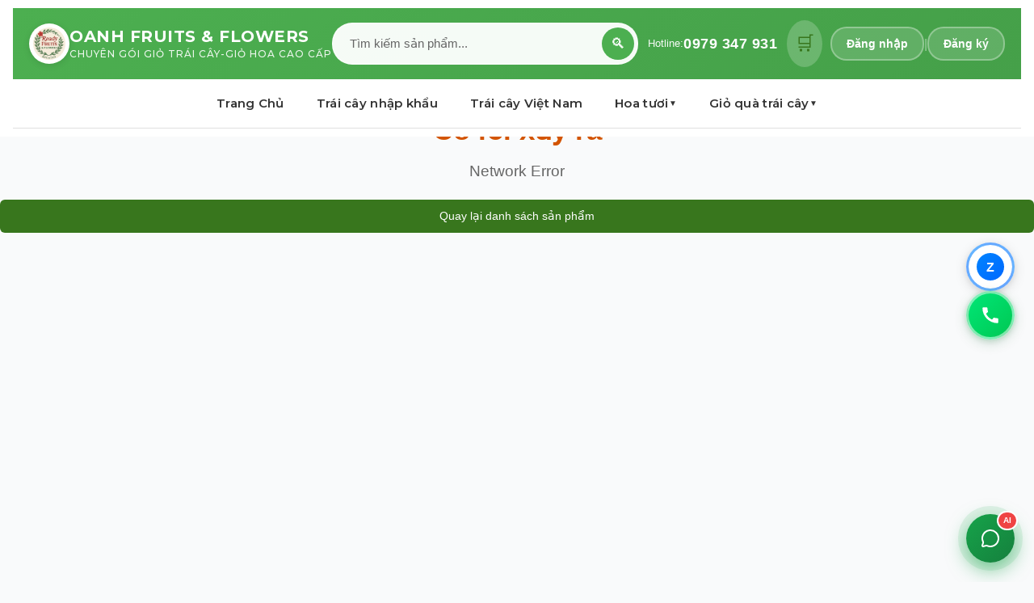

--- FILE ---
content_type: text/html
request_url: https://oanhtraicay.com/products/banh-quy-ngot-6-vi-tong-hop-moegino-assort-250g
body_size: 1055
content:
<!doctype html><html lang="vi"><head><meta charset="utf-8"/><meta name="viewport" content="width=device-width,initial-scale=1"/><title>Oanh Trái Cây - Giỏ trái cây, hoa tươi, hoa viếng, quà tặng cao cấp tại TP.HCM</title><link rel="icon" type="image/x-icon" href="/favicon.ico"/><link rel="shortcut icon" type="image/x-icon" href="/favicon.ico"/><link rel="apple-touch-icon" href="/favicon.ico"/><meta name="description" content="Oanh Trái Cây chuyên cung cấp giỏ trái cây, trái cây nhập khẩu, hoa tươi, hoa viếng và quà tặng cao cấp. Giao hàng nhanh, uy tín tại TP.HCM."/><meta name="keywords" content="Oanh Trái Cây, giỏ trái cây, trái cây nhập khẩu, hoa tươi, hoa viếng, quà tặng, nông sản, fruit basket, imported fruit, fresh flower, condolence flower"/><meta name="author" content="Oanh Trái Cây"/><meta name="theme-color" content="#28a745"/><meta property="og:title" content="Oanh Trái Cây - Giỏ trái cây, hoa tươi, hoa viếng, quà tặng cao cấp"/><meta property="og:description" content="Oanh Trái Cây chuyên giỏ trái cây nhập khẩu, hoa tươi, hoa viếng và quà tặng cao cấp. Giao hàng nhanh, uy tín tại TP.HCM."/><meta property="og:image" content="https://oanhtraicay.com/LOGO.png"/><meta property="og:url" content="https://oanhtraicay.com"/><meta property="og:type" content="website"/><meta property="og:locale" content="vi_VN"/><meta name="twitter:card" content="summary_large_image"/><meta name="twitter:title" content="Oanh Trái Cây - Giỏ trái cây, hoa tươi, hoa viếng, quà tặng cao cấp"/><meta name="twitter:description" content="Giỏ trái cây nhập khẩu, hoa tươi, hoa viếng và quà tặng cao cấp. Giao hàng nhanh, uy tín tại TP.HCM."/><meta name="twitter:image" content="https://oanhtraicay.com/LOGO.png"/><link rel="manifest" href="/manifest.json"/><script type="application/ld+json">{
        "@context": "https://schema.org",
        "@type": "Store",
        "name": "Oanh Trái Cây",
        "image": "https://oanhtraicay.com/LOGO.png",
        "url": "https://oanhtraicay.com",
        "description": "Oanh Trái Cây chuyên cung cấp giỏ trái cây, trái cây nhập khẩu, hoa tươi, hoa viếng và quà tặng cao cấp tại TP.HCM.",
        "address": {
          "@type": "PostalAddress",
          "streetAddress": "170 Nguyễn Duy Cung, phường An Hội Tây, quận Gò Vấp",
          "addressLocality": "Thành phố Hồ Chí Minh",
          "addressCountry": "VN"
        },
        "geo": {
          "@type": "GeoCoordinates",
          "latitude": 10.8562,
          "longitude": 106.6686
        },
        "openingHoursSpecification": {
          "@type": "OpeningHoursSpecification",
          "dayOfWeek": [
            "Monday",
            "Tuesday",
            "Wednesday",
            "Thursday",
            "Friday",
            "Saturday",
            "Sunday"
          ],
          "opens": "06:00",
          "closes": "22:00"
        },
        "telephone": "+84-979-347-931",
        "email": "info@fruitshop.com",
        "priceRange": "₫₫"
      }</script><script defer="defer" src="/static/js/main.04193aca.js"></script><link href="/static/css/main.ee9732a0.css" rel="stylesheet"></head><body><noscript>Bạn cần bật JavaScript để chạy trang web này.</noscript><div id="root"></div></body></html>

--- FILE ---
content_type: text/css
request_url: https://oanhtraicay.com/static/css/main.ee9732a0.css
body_size: 23544
content:
@charset "UTF-8";@import url(https://fonts.googleapis.com/css2?family=Montserrat:wght@500;600;700&display=swap);:root{--primary-color:#4caf50;--primary-hover:#43a047;--secondary-color:#ff6b35;--accent-color:#66bb6a;--text-dark:#333;--text-medium:#555;--text-light:#888;--text-white:#fff;--bg-white:#fff;--bg-light:#f8f9fa;--bg-medium:#f1f8e9;--bg-dark:#e8f5e9;--border-light:#f0f0f0;--success:#2ecc71;--warning:#f39c12;--error:#e74c3c;--info:#3498db;--shadow-sm:0 2px 4px #0000000d;--shadow-md:0 4px 8px #0000001a;--shadow-lg:0 8px 16px #0000001a;--transition-fast:all 0.2s ease;--transition:all 0.3s ease;--transition-slow:all 0.5s ease;--space-xs:0.25rem;--space-sm:0.5rem;--space-md:1rem;--space-lg:1.5rem;--space-xl:2rem;--space-xxl:3rem;--radius-sm:4px;--radius-md:8px;--radius-lg:12px;--radius-pill:999px;--container-sm:540px;--container-md:720px;--container-lg:960px;--container-xl:1140px;--container-xxl:1320px;--fs-xs:clamp(0.75rem,0.7rem + 0.25vw,0.875rem);--fs-sm:clamp(0.875rem,0.8rem + 0.375vw,1rem);--fs-md:clamp(1rem,0.9rem + 0.5vw,1.125rem);--fs-lg:clamp(1.125rem,1rem + 0.625vw,1.25rem);--fs-xl:clamp(1.25rem,1.1rem + 0.75vw,1.5rem);--fs-2xl:clamp(1.5rem,1.3rem + 1vw,1.875rem);--fs-3xl:clamp(1.875rem,1.6rem + 1.375vw,2.25rem);--fs-4xl:clamp(2.25rem,1.9rem + 1.75vw,3rem);--breakpoint-xs:0;--breakpoint-sm:576px;--breakpoint-md:768px;--breakpoint-lg:992px;--breakpoint-xl:1200px;--breakpoint-xxl:1400px}*,:after,:before{box-sizing:border-box;margin:0;padding:0}html{font-size:16px}body{background-color:#fff;background-color:var(--bg-white);color:#333;color:var(--text-dark);font-family:Roboto,Segoe UI,-apple-system,BlinkMacSystemFont,sans-serif;line-height:1.6;min-height:100vh;width:100%}.modal,.offcanvas,body{-webkit-overflow-scrolling:touch}img,picture,svg{display:block;height:auto;max-width:100%}a{color:#4caf50;color:var(--primary-color);transition:all .2s ease;transition:var(--transition-fast)}a,a:focus,a:hover{text-decoration:none}a:focus,a:hover{color:#43a047;color:var(--primary-hover)}button,input,select,textarea{font-family:inherit;font-size:inherit;line-height:inherit}button{background:none;border:none;cursor:pointer}input,textarea{width:100%}ol,ul{list-style:none}h1,h2,h3,h4,h5,h6{color:#333;color:var(--text-dark);font-weight:600;line-height:1.2;margin-bottom:.5em}h1{font-size:clamp(2.25rem,1.9rem + 1.75vw,3rem);font-size:var(--fs-4xl)}h2{font-size:clamp(1.875rem,1.6rem + 1.375vw,2.25rem);font-size:var(--fs-3xl)}h3{font-size:clamp(1.5rem,1.3rem + 1vw,1.875rem);font-size:var(--fs-2xl)}h4{font-size:clamp(1.25rem,1.1rem + .75vw,1.5rem);font-size:var(--fs-xl)}h5{font-size:clamp(1.125rem,1rem + .625vw,1.25rem);font-size:var(--fs-lg)}h6{font-size:clamp(1rem,.9rem + .5vw,1.125rem);font-size:var(--fs-md)}p{margin-bottom:1rem}.text-primary{color:#4caf50!important;color:var(--primary-color)!important}.text-secondary{color:#ff6b35!important;color:var(--secondary-color)!important}.text-success{color:#2ecc71!important;color:var(--success)!important}.text-warning{color:#f39c12!important;color:var(--warning)!important}.text-error{color:#e74c3c!important;color:var(--error)!important}.text-info{color:#3498db!important;color:var(--info)!important}.text-light{color:#888!important;color:var(--text-light)!important}.text-white{color:#fff!important;color:var(--text-white)!important}.text-center{text-align:center!important}.text-left{text-align:left!important}.text-right{text-align:right!important}.fw-bold{font-weight:700!important}.fw-semibold{font-weight:600!important}.fw-medium{font-weight:500!important}.fw-normal{font-weight:400!important}.fw-light{font-weight:300!important}.fs-sm{font-size:clamp(.875rem,.8rem + .375vw,1rem)!important;font-size:var(--fs-sm)!important}.fs-md{font-size:clamp(1rem,.9rem + .5vw,1.125rem)!important;font-size:var(--fs-md)!important}.fs-lg{font-size:clamp(1.125rem,1rem + .625vw,1.25rem)!important;font-size:var(--fs-lg)!important}.fs-xl{font-size:clamp(1.25rem,1.1rem + .75vw,1.5rem)!important;font-size:var(--fs-xl)!important}.container{margin-left:auto;margin-right:auto;padding-left:1rem;padding-left:var(--space-md);padding-right:1rem;padding-right:var(--space-md);width:100%}@media (min-width:576px){.container{max-width:540px;max-width:var(--container-sm)}}@media (min-width:768px){.container{max-width:720px;max-width:var(--container-md)}}@media (min-width:992px){.container{max-width:960px;max-width:var(--container-lg)}}@media (min-width:1200px){.container{max-width:1140px;max-width:var(--container-xl)}}@media (min-width:1400px){.container{max-width:1320px;max-width:var(--container-xxl)}}.row{display:flex;flex-wrap:wrap;margin-left:-1rem;margin-left:calc(var(--space-md)*-1);margin-right:-1rem;margin-right:calc(var(--space-md)*-1)}.col{flex:1 0;padding-left:1rem;padding-left:var(--space-md);padding-right:1rem;padding-right:var(--space-md)}.col-12{flex:0 0 auto;width:100%}.col-6{flex:0 0 auto;width:50%}.col-4{flex:0 0 auto;width:33.333333%}.col-3{flex:0 0 auto;width:25%}@media (min-width:576px){.col-sm-6{flex:0 0 auto;width:50%}.col-sm-4{flex:0 0 auto;width:33.333333%}.col-sm-3{flex:0 0 auto;width:25%}}@media (min-width:768px){.col-md-6{flex:0 0 auto;width:50%}.col-md-4{flex:0 0 auto;width:33.333333%}.col-md-3{flex:0 0 auto;width:25%}}@media (min-width:992px){.col-lg-6{flex:0 0 auto;width:50%}.col-lg-4{flex:0 0 auto;width:33.333333%}.col-lg-3{flex:0 0 auto;width:25%}}.grid{grid-gap:1rem;grid-gap:var(--space-md);display:grid;gap:1rem;gap:var(--space-md)}.grid-cols-1{grid-template-columns:repeat(1,1fr)}.grid-cols-2{grid-template-columns:repeat(2,1fr)}.grid-cols-3{grid-template-columns:repeat(3,1fr)}.grid-cols-4{grid-template-columns:repeat(4,1fr)}@media (min-width:576px){.grid-cols-sm-2{grid-template-columns:repeat(2,1fr)}}@media (min-width:768px){.grid-cols-md-3{grid-template-columns:repeat(3,1fr)}}@media (min-width:992px){.grid-cols-lg-4{grid-template-columns:repeat(4,1fr)}}.d-flex{display:flex!important}.flex-column{flex-direction:column!important}.flex-row{flex-direction:row!important}.flex-wrap{flex-wrap:wrap!important}.justify-content-center{justify-content:center!important}.justify-content-between{justify-content:space-between!important}.justify-content-around{justify-content:space-around!important}.align-items-center{align-items:center!important}.align-items-start{align-items:flex-start!important}.align-items-end{align-items:flex-end!important}.gap-1{gap:.25rem!important;gap:var(--space-xs)!important}.gap-2{gap:.5rem!important;gap:var(--space-sm)!important}.gap-3{gap:1rem!important;gap:var(--space-md)!important}.gap-4{gap:1.5rem!important;gap:var(--space-lg)!important}.m-0{margin:0!important}.m-1{margin:.25rem!important;margin:var(--space-xs)!important}.m-2{margin:.5rem!important;margin:var(--space-sm)!important}.m-3{margin:1rem!important;margin:var(--space-md)!important}.m-4{margin:1.5rem!important;margin:var(--space-lg)!important}.m-5{margin:2rem!important;margin:var(--space-xl)!important}.mx-auto{margin-left:auto!important;margin-right:auto!important}.mt-0{margin-top:0!important}.mt-1{margin-top:.25rem!important;margin-top:var(--space-xs)!important}.mt-2{margin-top:.5rem!important;margin-top:var(--space-sm)!important}.mt-3{margin-top:1rem!important;margin-top:var(--space-md)!important}.mt-4{margin-top:1.5rem!important;margin-top:var(--space-lg)!important}.mt-5{margin-top:2rem!important;margin-top:var(--space-xl)!important}.mb-0{margin-bottom:0!important}.mb-1{margin-bottom:.25rem!important;margin-bottom:var(--space-xs)!important}.mb-2{margin-bottom:.5rem!important;margin-bottom:var(--space-sm)!important}.mb-3{margin-bottom:1rem!important;margin-bottom:var(--space-md)!important}.mb-4{margin-bottom:1.5rem!important;margin-bottom:var(--space-lg)!important}.mb-5{margin-bottom:2rem!important;margin-bottom:var(--space-xl)!important}.p-0{padding:0!important}.p-1{padding:.25rem!important;padding:var(--space-xs)!important}.p-2{padding:.5rem!important;padding:var(--space-sm)!important}.p-3{padding:1rem!important;padding:var(--space-md)!important}.p-4{padding:1.5rem!important;padding:var(--space-lg)!important}.p-5{padding:2rem!important;padding:var(--space-xl)!important}.btn{border:1px solid #0000;border-radius:8px;border-radius:var(--radius-md);font-size:clamp(1rem,.9rem + .5vw,1.125rem);font-size:var(--fs-md);line-height:1.5;padding:.75rem 1.5rem;text-align:center;transition:all .3s ease;transition:var(--transition);-webkit-user-select:none;user-select:none;vertical-align:middle;white-space:nowrap}.btn.disabled,.btn:disabled{opacity:.65;pointer-events:none}.btn-sm{border-radius:4px;border-radius:var(--radius-sm);font-size:clamp(.875rem,.8rem + .375vw,1rem);font-size:var(--fs-sm);padding:.5rem 1rem}.btn-lg{border-radius:12px;border-radius:var(--radius-lg);font-size:clamp(1.125rem,1rem + .625vw,1.25rem);font-size:var(--fs-lg);padding:1rem 2rem}.btn-primary{background-color:#4caf50;background-color:var(--primary-color);border-color:#4caf50;border-color:var(--primary-color);color:#fff;color:var(--text-white)}.btn-primary:focus,.btn-primary:hover{background-color:#43a047;background-color:var(--primary-hover);border-color:#43a047;border-color:var(--primary-hover);color:#fff;color:var(--text-white)}.header{align-items:center;display:flex;flex-wrap:wrap;gap:8px;justify-content:space-between;padding:10px 16px;position:relative}.header.fixed{left:0;position:fixed;right:0;top:0}.header-logo{gap:8px;min-width:0}.header-logo .logo-text{max-width:180px;overflow:hidden;text-overflow:ellipsis;white-space:nowrap}.header-search{display:flex;flex:1 1 320px;margin:8px;max-width:520px;min-width:0}.header-search .search-input{border-radius:28px;min-width:0;padding:10px 14px;width:100%}.auth-section{align-items:center;display:flex;flex:0 0 auto;gap:8px}@media (max-width:768px){.header{padding:8px 12px}.nav-links{display:none;order:3;width:100%}.mobile-menu-btn{display:inline-block;order:2}.header-search{margin:6px 0;max-width:100%;order:1;width:100%}.header-logo{order:0}.auth-section{justify-content:flex-end;order:4;padding-right:8px;width:100%}.hero-section{margin-top:0;padding-top:12px}}.container,body{overflow-x:hidden}.btn-secondary{background-color:#ff6b35;background-color:var(--secondary-color);border-color:#ff6b35;border-color:var(--secondary-color);color:var(--text-white)}.btn-outline{background-color:initial;color:#4caf50;color:var(--primary-color)}.btn-outline,.btn-outline:focus,.btn-outline:hover{border-color:#4caf50;border-color:var(--primary-color)}.btn-outline:focus,.btn-outline:hover{background-color:#4caf50;background-color:var(--primary-color);color:#fff;color:var(--text-white)}.btn-link{background-color:initial;border:none;color:#4caf50;color:var(--primary-color);padding-left:0;padding-right:0;text-decoration:underline}.btn-link:focus,.btn-link:hover{color:#43a047;color:var(--primary-hover);text-decoration:underline}.form-control{background-clip:padding-box;border:1px solid #e0e0e0;border:1px solid var(--border-color);border-radius:8px;border-radius:var(--radius-md);display:block;font-size:clamp(1rem,.9rem + .5vw,1.125rem);font-size:var(--fs-md);line-height:1.5;padding:.75rem 1rem;transition:all .2s ease;transition:var(--transition-fast);width:100%}.form-control,.form-control:focus{background-color:#fff;background-color:var(--bg-white);color:#333;color:var(--text-dark)}.form-control:focus{border-color:#4caf50;border-color:var(--primary-color);box-shadow:0 0 0 .2rem #4caf5040;outline:0}.form-control::placeholder{color:#888;color:var(--text-light);opacity:1}.form-control:disabled,.form-control[readonly]{background-color:#f8f9fa;background-color:var(--bg-light);opacity:1}.form-group{margin-bottom:var(--space-md)}.form-label{color:#333;color:var(--text-dark);display:block;font-weight:500;margin-bottom:.5rem}.card{word-wrap:break-word;background-clip:initial;background-color:#fff;background-color:var(--bg-white);border:1px solid #e0e0e0;border:1px solid var(--border-color);border-radius:8px;border-radius:var(--radius-md);display:flex;flex-direction:column;min-width:0;overflow:hidden;position:relative;transition:all .3s ease;transition:var(--transition)}.card:hover{box-shadow:0 4px 8px #0000001a;box-shadow:var(--shadow-md);transform:translateY(-5px)}.card-img-top{height:180px;object-fit:cover;width:100%}.card-body{flex:1 1 auto;padding:1rem;padding:var(--space-md)}.card-title{font-size:clamp(1.125rem,1rem + .625vw,1.25rem);font-size:var(--fs-lg);font-weight:600;margin-bottom:.5rem;margin-bottom:var(--space-sm)}.card-text{color:#555;color:var(--text-medium);margin-bottom:1rem;margin-bottom:var(--space-md)}.bg-primary{background-color:#4caf50!important;background-color:var(--primary-color)!important}.bg-secondary{background-color:#ff6b35!important;background-color:var(--secondary-color)!important}.bg-light{background-color:#f8f9fa!important;background-color:var(--bg-light)!important}.bg-white{background-color:#fff!important;background-color:var(--bg-white)!important}.border{border:1px solid #e0e0e0!important;border:1px solid var(--border-color)!important}.border-0{border:0!important}.rounded{border-radius:8px!important;border-radius:var(--radius-md)!important}.rounded-pill{border-radius:999px!important;border-radius:var(--radius-pill)!important}.shadow-none{box-shadow:none!important}.shadow-sm{box-shadow:0 2px 4px #0000000d!important;box-shadow:var(--shadow-sm)!important}.shadow{box-shadow:0 4px 8px #0000001a!important;box-shadow:var(--shadow-md)!important}.shadow-lg{box-shadow:0 8px 16px #0000001a!important;box-shadow:var(--shadow-lg)!important}.w-100{width:100%!important}.h-100{height:100%!important}.overflow-hidden{overflow:hidden!important}.position-relative{position:relative!important}.position-absolute{position:absolute!important}.d-none{display:none!important}.d-block{display:block!important}.d-inline-block{display:inline-block!important}@media (min-width:576px){.d-sm-none{display:none!important}.d-sm-block{display:block!important}}@media (min-width:768px){.d-md-none{display:none!important}.d-md-block{display:block!important}}@media (min-width:992px){.d-lg-none{display:none!important}.d-lg-block{display:block!important}}.mobile-only{display:block}.desktop-only{display:none}@media (min-width:768px){.mobile-only{display:none}.desktop-only{display:block}}.mobile-menu-toggle{background:#0000;border:none;cursor:pointer;display:flex;flex-direction:column;height:20px;justify-content:space-between;width:24px;z-index:1000}.mobile-menu-toggle span{background-color:#4caf50;background-color:var(--primary-color);display:block;height:2px;transition:all .2s ease;transition:var(--transition-fast);width:100%}.mobile-menu{background-color:#fff;background-color:var(--bg-white);height:100vh;left:0;overflow-y:auto;padding:5rem 1rem 1rem;padding:5rem var(--space-md) var(--space-md);position:fixed;top:0;transform:translateX(-100%);transition:all .3s ease;transition:var(--transition);width:100%;z-index:999}.mobile-menu.active{transform:translateX(0)}@media (min-width:992px){.mobile-menu-toggle{display:none}.mobile-menu{background-color:initial;height:auto;overflow-y:visible;padding:0;position:static;transform:translateX(0);width:auto}}.loading-spinner{border-top:2px solid var(--text-white);margin-right:.5rem}.fade-in{animation:fadeIn .5s ease forwards}.slide-in{animation:slideIn .5s ease forwards}.table-responsive{-webkit-overflow-scrolling:touch;display:block;overflow-x:auto;width:100%}@media (max-width:767.98px){.table-responsive-sm table,.table-responsive-sm tbody,.table-responsive-sm td,.table-responsive-sm th,.table-responsive-sm thead,.table-responsive-sm tr{display:block}.table-responsive-sm thead tr{left:-9999px;position:absolute;top:-9999px}.table-responsive-sm tr{border:1px solid #e0e0e0;border:1px solid var(--border-color);margin-bottom:1rem;margin-bottom:var(--space-md)}.table-responsive-sm td{border:none;border-bottom:1px solid #f0f0f0;border-bottom:1px solid var(--border-light);padding-left:50%;position:relative;text-align:left}.table-responsive-sm td:before{content:attr(data-label);font-weight:600;left:0;padding:.5rem;padding:var(--space-sm);position:absolute;top:0;white-space:nowrap;width:45%}}.container{padding:0 15px}main{min-height:80vh;padding:20px 0}:root{--menu-font:"Montserrat",-apple-system,BlinkMacSystemFont,sans-serif}body{padding-top:125px}body,html{overflow-x:hidden}html{scroll-behavior:smooth}.header{background:#fff;left:0;position:fixed;right:0;top:0;width:100%;z-index:1000}.header-top-bar{background:linear-gradient(135deg,#4caf50,#45a049);padding:15px 0;width:100%}.header-top-container{align-items:center;display:flex;flex-wrap:nowrap;gap:20px;justify-content:space-between;margin:0 auto;max-width:1400px;padding:0 20px}.header-logo{align-items:center;color:#fff;display:flex;flex-shrink:0;gap:12px;min-width:200px;text-decoration:none;transition:opacity .3s ease}.header-logo:hover{opacity:.9}.logo-img{background:#fff;border-radius:50%;box-shadow:0 2px 8px #0000001a;height:50px;object-fit:cover;padding:5px;width:50px}.logo-text-wrapper{display:flex;flex-direction:column;gap:2px}.logo-text-main{color:#fff;font-size:20px;font-weight:700;letter-spacing:.5px;line-height:1.2}.logo-text-main,.logo-text-sub{font-family:Montserrat,-apple-system,BlinkMacSystemFont,sans-serif;font-family:var(--menu-font);text-transform:uppercase}.logo-text-sub{color:#ffffffe6;font-size:12px;font-weight:400;letter-spacing:1px}.header-search-bar{flex:1 1;max-width:450px;position:relative}.search-input-main{background:#fffffff2;border:2px solid #ffffff4d;border-radius:25px;font-size:15px;outline:none;padding:12px 50px 12px 20px;transition:all .3s ease;width:100%}.search-input-main:focus{background:#fff;border-color:#fff;box-shadow:0 4px 12px #00000026}.search-input-main::placeholder{color:#666}.search-btn-main{align-items:center;background:#4caf50;border:none;border-radius:50%;color:#fff;cursor:pointer;display:flex;font-size:18px;height:40px;justify-content:center;position:absolute;right:5px;top:50%;transform:translateY(-50%);transition:all .3s ease;width:40px}.search-btn-main:hover{background:#45a049;transform:translateY(-50%) scale(1.05)}.header-top-right{align-items:center;display:flex;flex-shrink:0;gap:15px}.header-hotline{align-items:center;color:#fff;display:flex;gap:8px;padding:8px 12px;text-decoration:none;transition:all .3s ease}.header-hotline:hover{opacity:.85}.hotline-label{font-size:13px;font-weight:500;opacity:.95}.hotline-number{font-size:18px;font-weight:700;letter-spacing:.5px}.header-cart-icon{background:#fff3;border-radius:50%;cursor:pointer;padding:10px;position:relative;text-decoration:none;transition:all .3s ease}.header-cart-icon:hover{background:#ffffff4d;transform:scale(1.05)}.cart-icon-main{display:block;font-size:24px}.cart-badge-main{background:#f44;border:2px solid #4caf50;border-radius:12px;color:#fff;font-size:11px;font-weight:700;min-width:20px;padding:3px 7px;position:absolute;right:-5px;text-align:center;top:-5px}.header-top-auth{align-items:center;display:flex;gap:10px;margin-left:10px}.top-auth-link{background:#ffffff26;border:2px solid #ffffff4d;border-radius:20px;color:#fff;font-size:14px;font-weight:600;padding:8px 18px;text-decoration:none;transition:all .3s ease;white-space:nowrap}.top-auth-link:hover{background:#fff;border-color:#fff;box-shadow:0 4px 8px #00000026;color:#4caf50;transform:translateY(-2px)}.top-auth-divider{color:#ffffff80;font-size:16px;font-weight:300}.top-user-menu{background:#ffffff26;border:2px solid #ffffff4d;border-radius:25px;gap:10px;padding:8px 15px}.top-user-menu,.top-username{align-items:center;display:flex}.top-username{color:#fff;font-size:14px;font-weight:600;gap:5px}.top-logout-btn{background:#ff4444e6;border:none;border-radius:15px;color:#fff;cursor:pointer;font-size:13px;font-weight:600;padding:6px 14px;transition:all .3s ease;white-space:nowrap}.top-logout-btn:hover{background:#f44;box-shadow:0 4px 8px #ff44444d;transform:translateY(-2px)}.orders-dropdown{background:#fff;border-radius:10px;box-shadow:0 8px 24px #0f172a1f;font-family:Montserrat,-apple-system,BlinkMacSystemFont,sans-serif;font-family:var(--menu-font);padding:10px;position:absolute;right:0;top:calc(100% + 10px);width:320px;z-index:1200}.orders-dropdown-header{border-bottom:1px solid #eef2f7;color:#111827;font-weight:700;padding:6px 8px}.orders-empty,.orders-error,.orders-loading{color:#374151;font-size:13px;padding:12px 10px}.orders-list{list-style:none;margin:8px 0;max-height:300px;overflow-y:auto;padding:0}.orders-item{border-radius:8px;padding:8px;transition:background .15s ease}.orders-item a{color:inherit;display:block;text-decoration:none}.orders-item:hover{background:#f8fafc}.orders-item-top{align-items:center;font-weight:700;gap:8px}.orders-item-meta,.orders-item-top{display:flex;justify-content:space-between}.orders-item-meta{color:#6b7280;font-size:13px;margin-top:6px}.orders-item-status{background:#f3f4f6;border-radius:999px;font-size:12px;font-weight:600;padding:4px 8px}.orders-dropdown-footer{border-top:1px solid #eef2f7;padding-top:8px;text-align:center}.orders-dropdown-footer a{color:#10b981;font-weight:700;text-decoration:none}.header-nav-bar{background:#fff;border-bottom:1px solid #e0e0e0;width:100%}.nav-container{justify-content:center;margin:0 auto;max-width:1400px;padding:0 20px}.nav-container,.nav-links-main{align-items:center;display:flex}.nav-links-main{gap:5px}.nav-link-item{color:#333;display:block;font-family:Montserrat,-apple-system,BlinkMacSystemFont,sans-serif;font-family:var(--menu-font);font-size:15px;font-weight:600;letter-spacing:.3px;padding:18px 20px;position:relative;text-decoration:none;transition:all .3s ease;white-space:nowrap}.nav-link-item:hover{background:#4caf500d;color:#4caf50}.nav-link-item.active{color:#4caf50;font-weight:600}.nav-link-item.active:after{background:#4caf50;border-radius:2px;bottom:0;content:"";height:3px;left:20px;position:absolute;right:20px}.nav-dropdown-wrapper{position:relative}.dropdown-trigger{align-items:center;cursor:pointer;display:flex;gap:5px}.dropdown-trigger .arrow{font-size:10px;transition:transform .3s ease}.nav-dropdown-wrapper:hover .dropdown-trigger .arrow{transform:rotate(180deg)}.nav-dropdown-menu{background:#fff;border-radius:8px;box-shadow:0 4px 12px #00000026;left:0;min-width:220px;opacity:0;padding:10px 0;position:absolute;top:100%;transform:translateY(-10px);transition:all .3s ease;visibility:hidden;z-index:100}.nav-dropdown-wrapper:hover .nav-dropdown-menu{opacity:1;transform:translateY(0);visibility:visible}.dropdown-link{color:#333;display:block;font-family:Montserrat,-apple-system,BlinkMacSystemFont,sans-serif;font-family:var(--menu-font);font-size:14px;font-weight:600;letter-spacing:.2px;padding:12px 20px;text-decoration:none;transition:all .3s ease}.dropdown-link:hover{background:#4caf501a;color:#4caf50;padding-left:25px}.dropdown-link:first-child{color:#4caf50;font-weight:600}.mobile-menu-btn{background:#fff3;border:none;border-radius:5px;cursor:pointer;display:none;flex-direction:column;gap:5px;padding:8px;transition:all .3s ease}.mobile-menu-btn span{background:#fff;border-radius:2px;height:3px;transition:all .3s ease;width:25px}.mobile-menu-btn:hover{background:#ffffff4d}.mobile-menu-btn.active span:first-child{transform:rotate(45deg) translate(7px,7px)}.mobile-menu-btn.active span:nth-child(2){opacity:0}.mobile-menu-btn.active span:nth-child(3){transform:rotate(-45deg) translate(7px,-7px)}.mobile-overlay{animation:slideInRight .3s ease-out;background:#fff;bottom:0;left:0;overflow-y:auto;position:fixed;right:0;top:0;z-index:9999}@keyframes slideInRight{0%{transform:translateX(100%)}to{transform:translateX(0)}}.overlay-header{background:linear-gradient(135deg,#4caf50,#45a049);box-shadow:0 2px 8px #0000001a;justify-content:space-between;padding:15px 20px;position:-webkit-sticky;position:sticky;top:0;z-index:10}.overlay-close,.overlay-header{align-items:center;display:flex}.overlay-close{background:#fff3;border:none;border-radius:50%;color:#fff;cursor:pointer;font-size:24px;height:40px;justify-content:center;transition:all .3s ease;width:40px}.overlay-close:hover{background:#ffffff4d;transform:rotate(90deg)}.mobile-search-wrapper{background:#f5f5f5;border-bottom:1px solid #e0e0e0;padding:20px}.mobile-search{position:relative;width:100%}.mobile-search .search-input{border:2px solid #4caf50;border-radius:25px;font-size:15px;outline:none;padding:12px 50px 12px 15px;transition:all .3s ease;width:100%}.mobile-search .search-input:focus{border-color:#45a049;box-shadow:0 0 0 3px #4caf501a}.mobile-search .search-btn{align-items:center;background:#4caf50;border:none;border-radius:50%;color:#fff;cursor:pointer;display:flex;font-size:18px;height:40px;justify-content:center;position:absolute;right:5px;top:50%;transform:translateY(-50%);transition:all .3s ease;width:40px}.mobile-search .search-btn:hover{background:#45a049;transform:translateY(-50%) scale(1.05)}.menu-list{padding:10px 0}.menu-item{border-bottom:1px solid #f0f0f0}.menu-link{color:#333;display:block;font-family:Montserrat,-apple-system,BlinkMacSystemFont,sans-serif;font-family:var(--menu-font);font-size:15px;font-weight:600;letter-spacing:.3px;padding:15px 20px;text-decoration:none;transition:all .3s ease}.menu-link.active,.menu-link:hover{background:#4caf501a;color:#4caf50;padding-left:25px}.overlay-accordion .accordion-toggle{align-items:center;background:none;border:none;color:#333;cursor:pointer;display:flex;font-size:15px;font-weight:500;justify-content:space-between;padding:15px 20px;text-align:left;transition:all .3s ease;width:100%}.accordion-toggle:hover{background:#4caf500d;color:#4caf50}.accordion-toggle.open{background:#4caf501a;color:#4caf50}.accordion-toggle .chev{font-size:14px;transition:transform .3s ease}.accordion-toggle.open .chev{transform:rotate(90deg)}.panel{background:#f9f9f9;max-height:0;overflow:hidden;transition:max-height .3s ease-out}.panel.open{max-height:600px}.panel a{border-left:3px solid #0000;color:#555;display:block;font-size:14px;padding:12px 20px 12px 40px;text-decoration:none;transition:all .3s ease}.panel a:hover{background:#fff;border-left-color:#4caf50;color:#4caf50;padding-left:45px}.panel a:first-child{color:#4caf50;font-weight:600;margin-bottom:5px}.menu-divider{background:#f5f5f5;border-bottom:1px solid #e0e0e0;border-top:1px solid #e0e0e0;height:8px;margin:10px 0}.contact-link{color:#4caf50!important;font-weight:600!important}.contact-link:hover{background:#4caf501a!important}.cart-menu-link{align-items:center;display:flex!important;justify-content:space-between}.cart-badge{background:#f44;border-radius:12px;color:#fff;font-size:12px;font-weight:700;min-width:24px;padding:3px 8px;text-align:center}.auth-menu-link{color:#4caf50!important;font-weight:600!important}.auth-menu-link.register{color:#2196f3!important}.admin-menu-link{color:#ff9800!important;font-weight:600!important}.user-info-mobile{background:#4caf500d;border-bottom:1px solid #4caf5033!important;padding:15px 20px!important}.user-details{align-items:center;display:flex;gap:10px}.user-avatar{font-size:24px}.username{color:#333;flex:1 1;font-size:15px;font-weight:600}.admin-badge{background:#ff9800;border-radius:12px;color:#fff;font-size:11px;font-weight:600;padding:3px 10px}.logout-menu-btn{color:#f44336!important;font-weight:600!important}.logout-menu-btn:hover{background:#f443361a!important}@media (max-width:1400px){.header-top-container,.nav-container{max-width:100%}}@media (max-width:1200px){.nav-link-item{font-size:14px;padding:18px 12px}.header-search-bar{max-width:380px}.logo-text-main{font-size:18px}.hotline-number{font-size:16px}}@media (max-width:968px){.header-search-bar{max-width:300px}.nav-link-item{font-size:13px;padding:18px 10px}.hotline-number{font-size:15px}.logo-text-main{font-size:16px}.logo-text-sub{font-size:11px}.header-top-auth{padding:6px 12px}.top-auth-link{font-size:13px;padding:6px 14px}}@media (max-width:768px){.mobile-menu-btn{display:flex}.header-nav-bar,.header-top-auth{display:none}.header-top-container{gap:15px;padding:0 15px}.header-search-bar{display:none}.logo-img{height:40px;width:40px}.logo-text-main{font-size:16px}.logo-text-sub{font-size:10px}.header-hotline{display:none}.header-top-right{gap:10px}}@media (max-width:480px){.header-top-bar{padding:10px 0}.header-top-container{gap:10px;padding:0 10px}.logo-img{height:35px;width:35px}.logo-text-main{font-size:14px}.logo-text-sub{display:none}.cart-icon-main{font-size:20px}.header-cart-icon{padding:8px}.cart-badge-main{font-size:10px;padding:2px 6px}}a:focus,button:focus,input:focus{outline:2px solid #4caf50;outline-offset:2px}a:focus:not(:focus-visible),button:focus:not(:focus-visible),input:focus:not(:focus-visible){outline:none}::selection{background:#4caf50;color:#fff}::-moz-selection{background:#4caf50;color:#fff}.mobile-overlay::-webkit-scrollbar{width:8px}.mobile-overlay::-webkit-scrollbar-track{background:#f1f1f1}.mobile-overlay::-webkit-scrollbar-thumb{background:#4caf50;border-radius:4px}.mobile-overlay::-webkit-scrollbar-thumb:hover{background:#45a049}@keyframes slideDown{0%{max-height:0;opacity:0}to{max-height:500px;opacity:1}}@media print{.header{box-shadow:none;position:static}.header-cart-icon,.header-nav-bar,.header-search-bar,.mobile-menu-btn,.nav-auth-section{display:none!important}.header-top-bar{background:#fff;border-bottom:2px solid #333}.logo-text-main,.logo-text-sub{color:#333}}.footer{background:linear-gradient(120deg,#1a2a3a,#2d5a3d);border-radius:32px 32px 0 0;box-shadow:0 -4px 32px 0 #2c3e501f;color:#fff;font-family:Segoe UI,Tahoma,Geneva,Verdana,sans-serif;margin-top:64px;padding:56px 16px 0}.footer-container{grid-gap:48px;display:grid;gap:48px;grid-template-columns:repeat(auto-fit,minmax(240px,1fr));margin:0 auto;max-width:1280px;padding-bottom:64px}.footer-section{display:flex;flex-direction:column}.footer-logo{align-items:center;display:flex;gap:14px;margin-bottom:18px}.logo-icon{filter:drop-shadow(0 2px 8px rgba(0,0,0,.18));font-size:40px}.logo-title{color:#fff;font-size:26px;font-weight:800;letter-spacing:1.5px;margin:0;text-shadow:0 2px 8px #0000001a;text-transform:uppercase}.footer-subtitle{color:#b6e2c6;font-size:13px;font-weight:600;letter-spacing:2px;margin:0 0 18px}.footer-description{color:#e0f2e9;font-size:15px;line-height:1.7;margin-bottom:22px;opacity:.92}.social-links{display:flex;gap:14px;margin-top:10px}.social-link{align-items:center;background:#ffffff1f;border-radius:50%;box-shadow:0 2px 8px 0 #2c3e501a;color:#fff;display:flex;font-size:20px;height:44px;justify-content:center;text-decoration:none;transition:all .25s cubic-bezier(.4,0,.2,1);width:44px}.social-link svg{height:20px;width:20px}.social-link:hover{background:#4ade80;box-shadow:0 8px 24px 0 #4ade802e;color:#1a2a3a;transform:translateY(-4px) scale(1.08)}.section-title{-webkit-text-fill-color:#0000;background:linear-gradient(90deg,#ff9800 30%,#4ade80);-webkit-background-clip:text;color:#fff;font-size:22px;font-weight:900;letter-spacing:1.2px;margin:0 0 28px;padding-bottom:16px;position:relative;text-shadow:0 2px 12px #ff98001a,0 1.5px 8px #4ade801a;text-transform:uppercase}.section-title:after{background:linear-gradient(90deg,#ff9800 30%,#4ade80);border-radius:2px;bottom:0;box-shadow:0 2px 8px 0 #ff98001a;content:"";height:4px;left:0;position:absolute;width:60px}.footer-links{list-style:none;margin:0;padding:0}.footer-links li{margin-bottom:12px}.footer-links a{color:#e0f2e9;display:inline-block;font-size:15px;padding-left:0;position:relative;text-decoration:none;transition:all .22s cubic-bezier(.4,0,.2,1)}.footer-links a:before{content:"→";left:-20px;opacity:0;position:absolute;transition:all .3s ease}.footer-links a:hover{color:#4ade80;padding-left:18px;text-shadow:0 2px 8px #4ade801a}.footer-links a:hover:before{left:0;opacity:1}.contact-info{display:flex;flex-direction:column;gap:16px;margin-bottom:22px}.contact-item{align-items:flex-start;color:#e0f2e9;display:flex;font-size:15px;gap:12px}.contact-icon{flex-shrink:0;font-size:18px;margin-top:2px}.contact-item a{color:#e0f2e9;text-decoration:none;transition:color .3s ease}.contact-cta,.contact-item a:hover{color:#4ade80}.contact-cta{align-items:center;align-self:flex-start;background:#4ade802e;border:1.5px solid #4ade8038;border-radius:12px;box-shadow:0 2px 8px 0 #4ade801a;display:inline-flex;font-size:15px;font-weight:700;gap:8px;margin-top:10px;padding:13px 28px;text-decoration:none;transition:all .22s cubic-bezier(.4,0,.2,1)}.contact-cta:hover{background:#4ade80;box-shadow:0 8px 24px 0 #4ade802e;color:#1a2a3a;transform:translateY(-2px) scale(1.04)}.footer-bottom{border-top:1.5px solid #ffffff21;padding:28px 0 18px}.footer-bottom-content{align-items:center;display:flex;flex-wrap:wrap;gap:18px;justify-content:space-between;margin:0 auto;max-width:1280px}.footer-bottom-content p{color:#a8d5ba;font-size:15px;margin:0}.footer-bottom-links{align-items:center;display:flex;gap:12px}.footer-bottom-links a{color:#e0f2e9;font-size:15px;text-decoration:none;transition:color .22s cubic-bezier(.4,0,.2,1)}.footer-bottom-links a:hover{color:#4ade80;text-shadow:0 2px 8px #4ade801a}.separator{color:#a8d5ba;opacity:.5}@media (max-width:900px){.footer{border-radius:24px 24px 0 0;padding:32px 8px 0}.footer-container{gap:28px;grid-template-columns:1fr}.logo-title{font-size:20px}.section-title{font-size:16px}.footer-bottom-content{flex-direction:column;text-align:center}.footer-bottom-links{flex-wrap:wrap;justify-content:center}.contact-cta{justify-content:center;width:100%}}@media (max-width:480px){.social-links{flex-wrap:wrap}.social-link{height:36px;width:36px}.social-link svg{height:18px;width:18px}}@media (prefers-reduced-motion:reduce){.contact-cta,.footer-links a,.social-link{transition:none}}@media (prefers-color-scheme:dark){.footer{background:linear-gradient(135deg,#0f2818,#1a3d2a)}}.notification-container{display:flex;flex-direction:column;gap:.5rem;max-width:400px;position:fixed;right:1rem;top:80px;width:100%;z-index:9999}.notification{animation:slideIn .3s ease-out,fadeIn .3s ease-out;background:#fff;border-left:4px solid;border-radius:8px;box-shadow:0 4px 12px #00000026;transform-origin:right center}.notification-success{border-left-color:#10b981}.notification-error{border-left-color:#ef4444}.notification-warning{border-left-color:#f59e0b}.notification-info{border-left-color:#3b82f6}.notification-content{align-items:flex-start;display:flex;gap:.75rem;padding:1rem}.notification-icon{flex-shrink:0;font-size:1.25rem;margin-top:.125rem}.notification-text{flex:1 1}.notification-title{color:#1f2937;font-size:.9rem;font-weight:600;margin-bottom:.25rem}.notification-message{color:#6b7280;font-size:.85rem;line-height:1.4}.notification-close{background:none;border:none;border-radius:4px;color:#9ca3af;cursor:pointer;flex-shrink:0;font-size:1rem;margin-top:-.25rem;padding:.25rem;transition:all .2s ease}.notification-close:hover{background:#f3f4f6;color:#6b7280}@keyframes fadeIn{0%{opacity:0;transform:scale(.95)}to{opacity:1;transform:scale(1)}}@keyframes slideOut{0%{opacity:1;transform:translateX(0)}to{opacity:0;transform:translateX(100%)}}@media (max-width:768px){.notification-container{left:.5rem;max-width:none;right:.5rem;top:70px}.notification{margin:0}.notification-content{padding:.75rem}.notification-title{font-size:.85rem}.notification-message{font-size:.8rem}}@media (max-width:480px){.notification-container{left:.25rem;right:.25rem;top:65px}.notification-content{gap:.5rem;padding:.5rem}}.image-error-overlay{align-items:center;background:#f5f5f5cc;color:#888;display:flex;font-size:14px;height:100%;justify-content:center;left:0;pointer-events:none;position:absolute;top:0;width:100%;z-index:3}.product-card-link{color:inherit;display:block;height:100%;text-decoration:none}.product-card{border:1px solid #e5e7eb;border-radius:8px;box-shadow:0 1px 2px #0000000d;position:relative;transition:all .2s ease}.product-card:hover{box-shadow:0 4px 6px #0000000d;transform:translateY(-2px)}.product-image-container{background:#fff;padding-top:75%;position:relative}.product-image{border-radius:0;box-shadow:none;left:0;margin:0;position:absolute;top:0;transition:transform .3s ease}.product-card:hover .product-image{transform:scale(1.05)}.out-of-stock-overlay{align-items:center;background:#0009;color:var(--text-white);display:flex;font-size:var(--fs-lg);font-weight:600;height:100%;justify-content:center;left:0;position:absolute;top:0;width:100%;z-index:2}.product-info{background:#fff;flex-grow:1;padding:1rem}.product-name{color:#006f3c;font-size:1.125rem;line-height:1.5;min-height:3rem}.product-price{color:#16a34a;font-size:1.25rem;font-weight:600;margin:.5rem 0}.text-success{color:var(--success)}.text-danger{color:var(--error)}.product-actions{margin-top:auto;padding:0 1rem 1rem}.btn{align-items:center;border:none;border-radius:6px;cursor:pointer;display:inline-flex;font-size:.875rem;font-weight:500;justify-content:center;padding:.625rem;transition:all .2s ease;width:100%}.btn-add-cart{background:#16a34a;color:#fff}.btn-add-cart:hover:not(:disabled){background:#f8ae4f}.btn-add-cart:disabled{background:#e5e7eb;color:#9ca3af;cursor:not-allowed}@media (max-width:991px){.product-info{padding:var(--space-md)}.product-name{font-size:var(--fs-md);min-height:2.5em}.product-price{font-size:var(--fs-lg)}}@media (max-width:767px){.product-actions{flex-direction:column;gap:var(--space-sm)}.product-name{font-size:calc(var(--fs-md) - .05rem);min-height:2.3em}}@media (max-width:479px){.product-image-container{padding-top:70%}.product-info{padding:var(--space-sm)}.product-name{font-size:var(--fs-sm)}.product-name,.product-price{margin-bottom:calc(var(--space-xs) + 2px)}.product-price{font-size:var(--fs-md)}.product-category,.product-stock{display:none!important}.btn{font-size:var(--fs-xs);padding:calc(var(--space-xs) + 2px) var(--space-sm)}.product-card{border-radius:12px;padding:6px 6px 10px}.product-image-container{align-items:center;display:flex;height:auto;justify-content:center;padding-bottom:6px;padding-top:0}.product-image{border-radius:12px;box-shadow:0 6px 18px #22c55e0f;height:84px;object-fit:cover;position:static;width:84px}.product-info{padding:6px 8px;text-align:center}.product-actions{align-items:center;display:flex;flex-direction:column;gap:8px;justify-content:center;padding:8px 0 12px}.btn{border-radius:999px;width:140px}}.home-page{box-sizing:border-box;margin:0 auto;max-width:1800px;overflow-x:hidden;padding:0;width:100%}.hero-section{background:linear-gradient(#ffffff05,#ffffff03),url(/static/media/LOGOOO.55cbd9c32e16f6d22f9c.png) 50%/cover no-repeat;border-radius:var(--radius-lg);filter:brightness(.99);height:400px;margin:0 auto;max-width:1400px;overflow:hidden;padding:8rem 2rem;position:relative;width:90%}.hero-content{align-items:center;display:flex;flex-direction:row;gap:2rem;justify-content:space-between;position:relative;z-index:1}.hero-text{align-items:flex-start;display:flex;flex-direction:column;padding-right:1rem;width:55%}.hero-text h1{color:var(--text-white);font-size:var(--fs-4xl);font-weight:700;line-height:1.2;margin-bottom:var(--space-md)}.hero-text p{margin-bottom:var(--space-xl);max-width:80%}.hero-cta,.hero-text p{color:var(--text-white);font-size:var(--fs-lg)}.hero-cta{align-items:center;background:linear-gradient(90deg,var(--secondary-color) 0,#d5a543 100%);border-radius:var(--radius-pill);box-shadow:var(--shadow-md);display:inline-flex;font-weight:700;justify-content:center;letter-spacing:.5px;margin-top:9rem;overflow:hidden;padding:.9rem 2rem;position:absolute;text-decoration:none;transition:var(--transition);z-index:1}.hero-cta:focus,.hero-cta:hover{box-shadow:var(--shadow-lg);color:var(--text-white);text-decoration:none;transform:translateY(-3px)}.hero-cta:before{background:#ffffff1a;content:"";height:100%;left:0;position:absolute;top:0;transition:var(--transition);width:0;z-index:-1}.hero-cta:hover:before{width:100%}.hero-image{align-items:center;display:flex;justify-content:flex-end;width:45%}.featured-section{background:#fff;box-sizing:border-box;margin:0 auto;max-width:2000px;padding:2rem 0;width:100%}.section-header{margin-bottom:2.5rem;padding:0;text-align:center}.homepage-section-title{color:#333;font-size:2rem;font-weight:700;margin-bottom:.5rem;margin-top:1rem;text-align:center}.section-subtitle{color:#666;font-size:1rem;margin:0 auto;max-width:600px;text-align:center}.homepage-products-grid{grid-gap:2rem;display:grid;gap:2rem;grid-template-columns:repeat(4,1fr);margin:0 auto;padding:0;width:100%}.product-card:hover{box-shadow:0 4px 8px #0000001a;transform:translateY(-3px)}.product-image-wrapper{align-items:center;background:#f5f5f5;display:flex;height:200px;justify-content:center;margin-bottom:1rem;overflow:hidden;width:100%}.product-image{color:#666;font-size:.9rem;height:100%;object-fit:contain;width:100%}.product-info{flex:1 1;gap:.5rem;justify-content:flex-start}.product-name{-webkit-line-clamp:2;-webkit-box-orient:vertical;color:#1b5e20;display:block;display:-webkit-box;font-size:1rem;font-weight:600;line-height:1.4;margin:0;overflow:hidden;text-overflow:ellipsis}.product-price{color:#2ecc71;font-size:1.1rem;margin:0}.product-price:after{content:" ";font-weight:400}.product-actions{margin-top:1rem}.cart-btn{background:#2ecc71;border:none;border-radius:4px;color:#fff;cursor:pointer;display:inline-block;font-size:.9rem;font-weight:500;padding:.6rem 1rem;text-align:center;transition:all .2s ease;width:100%}.cart-btn:hover{background:#27ae60;transform:translateY(-2px)}.empty-state,.error-state,.loading-state{background-color:var(--bg-light);border-radius:var(--radius-lg);box-shadow:var(--shadow-sm);margin:2rem 0;padding:3rem;text-align:center}.loading-spinner{border:4px solid #0000001a;border-left:4px solid var(--primary-color);height:40px;margin:0 auto var(--space-md);width:40px}.empty-icon{font-size:3rem;margin-bottom:var(--space-md)}.section-footer{display:flex;margin-top:var(--space-xl);padding:2rem 0 1rem}.section-footer,.view-all-btn{align-items:center;justify-content:center}.view-all-btn{background-color:var(--bg-white);border:2px solid var(--primary-color);border-radius:var(--radius-md);color:var(--primary-color);display:inline-flex;font-size:var(--fs-md);font-weight:600;padding:.75rem 1.5rem;text-decoration:none;transition:var(--transition)}.view-all-btn:hover{background-color:var(--primary-color);color:var(--bg-white);transform:translateY(-2px)}@media (max-width:1800px){.homepage-products-grid{gap:2rem;padding:0;width:95%}}@media (max-width:1400px){.homepage-products-grid{gap:2rem;grid-template-columns:repeat(3,minmax(0,1fr))}}@media (max-width:1100px){.featured-section{padding:2rem 1rem}.homepage-products-grid{gap:2rem;grid-template-columns:repeat(2,minmax(0,1fr));width:100%}}@media (max-width:768px){.homepage-products-grid{gap:2rem;grid-template-columns:repeat(1,minmax(0,1fr));width:100%}.featured-section{padding:2rem .5rem}}.hero-content{flex-direction:column-reverse;text-align:center}.hero-text{align-items:center;padding-right:0;width:100%}.hero-text p{max-width:100%}.hero-image{justify-content:center;margin-bottom:var(--space-lg);width:100%}@media (max-width:1600px){.featured-section{padding:0}.homepage-products-grid{gap:1.25rem}}@media (max-width:1400px){.homepage-products-grid{gap:1.25rem;grid-template-columns:repeat(3,1fr)}}@media (max-width:1100px){.homepage-products-grid{gap:.8rem;grid-template-columns:repeat(2,1fr);padding:0}.hero-section{padding:3rem 1rem;width:95%}.hero-content{flex-direction:column-reverse;text-align:center}.hero-text{align-items:center;padding-right:0;width:100%}.section-header{margin-bottom:2rem}.homepage-section-title{font-size:1.75rem;margin-top:1rem}}@media (max-width:400px){.homepage-products-grid{grid-template-columns:repeat(2,1fr);padding:0}.product-card{margin:0 auto;max-width:320px}.product-actions{flex-direction:column;gap:.5rem}.featured-section{padding:0}.homepage-section-title{font-size:1.5rem}.section-subtitle{font-size:.9rem}}@media (max-width:479px){.hero-cta{font-size:var(--fs-md);padding:.75rem 1.5rem;width:100%}.empty-state,.error-state,.loading-state{padding:2rem 1rem}}.product-name{color:#166534;font-size:1.15rem;font-weight:700;margin-bottom:-1.7rem;min-height:2.5em}.product-name,.product-price{font-family:Montserrat,Arial,sans-serif;text-align:center}.product-price{font-size:1rem;margin-bottom:0}.product-card{align-items:center;border-radius:18px;box-shadow:0 4px 18px #22c55e14;max-width:320px;min-width:260px;padding:0 0 24px;transition:box-shadow .2s,transform .2s}.product-card:hover{box-shadow:0 8px 32px #22c55e2e;transform:translateY(-2px) scale(1.01)}.product-image-container{align-items:center;background:#f5f5f5;border-radius:18px 18px 0 0;display:flex;height:220px;justify-content:center;margin-bottom:0;overflow:hidden;width:100%}.product-image{border-radius:12px;box-shadow:0 2px 8px #22c55e12;max-height:500px;max-width:100%;object-fit:cover}.product-info{align-items:center;margin-top:10px;padding:0 18px;width:100%}.product-category,.product-stock,.product-subcategory{display:none!important}.product-actions{gap:12px;justify-content:center;margin-top:18px;width:100%}.btn-zalo{align-items:center;background:#2563eb;border:none;border-radius:24px;box-shadow:0 2px 8px #2563eb14;color:#fff;cursor:pointer;display:flex;font-size:1rem;font-weight:600;gap:6px;padding:10px 22px;transition:background .2s}.btn-zalo:hover{background:#1d4ed8}.btn-add-cart{background:#fff;border:2px solid #f9b404;border-radius:10px;box-shadow:0 2px 8px #22c55e14;color:#f9b404;cursor:pointer;font-size:1rem;font-weight:700;margin-bottom:-2.5rem;margin-top:-3rem;padding:10px 22px;transition:background .2s,color .2s}.btn-add-cart:hover{background:#f0fdf4;color:#575146}@media (max-width:900px){.product-card{max-width:100%;min-width:120px;padding:0 0 18px}.product-image-container{height:160px}.product-image{max-height:140px}.product-info{padding:0 4px}.btn-add-cart,.btn-zalo{font-size:.95rem;padding:8px 12px}}@media (max-width:600px){.product-card{max-width:100%!important;min-width:0!important;width:100%!important}}.product-card{background:#fff;border-radius:16px;box-shadow:0 2px 8px #00000014;display:flex;flex-direction:column;height:100%;overflow:hidden;transition:all .3s ease}.product-image-container{margin-top:18px}.pagination-wrapper{align-items:center;background:#f8fdf9;border-radius:12px;box-shadow:0 2px 8px #228b2214;flex-direction:column;gap:1rem;margin:2rem 0;padding:1.5rem}.pagination-info{background:#e8f5e9;border:1px solid #a5d6a7;border-radius:20px;color:#2d5f2e;font-size:.95rem;font-weight:500;padding:.5rem 1rem;text-align:center}.pagination-container{flex-wrap:wrap;gap:.5rem}.pagination-button,.pagination-container{align-items:center;display:flex;justify-content:center}.pagination-button{background:#fff;border:2px solid #81c784;border-radius:8px;box-shadow:0 2px 4px #2e7d321a;color:#2e7d32;cursor:pointer;font-size:.95rem;font-weight:600;height:40px;min-width:40px;padding:0 12px;transition:all .3s ease}.pagination-button:hover:not(.disabled):not(.active){background:#e8f5e9;border-color:#66bb6a;box-shadow:0 4px 8px #2e7d3233;transform:translateY(-2px)}.pagination-button:active:not(.disabled){box-shadow:0 1px 3px #2e7d3226;transform:translateY(0)}.pagination-button.active{background:linear-gradient(135deg,#43a047,#2e7d32);border-color:#2e7d32;box-shadow:0 4px 12px #2e7d324d;color:#fff;cursor:default;font-weight:700}.pagination-button.pagination-nav{background:linear-gradient(135deg,#66bb6a,#43a047);border-color:#43a047;color:#fff;font-size:1.5rem;font-weight:700;min-width:40px}.pagination-button.pagination-nav:hover:not(.disabled){background:linear-gradient(135deg,#43a047,#2e7d32);border-color:#2e7d32}.pagination-button.disabled{background:#f1f1f1;border-color:#c8e6c9;box-shadow:none;color:#a5d6a7;cursor:not-allowed;opacity:.6}.pagination-button.disabled:hover{background:#f1f1f1;transform:none}.pagination-ellipsis{align-items:center;color:#66bb6a;display:flex;font-size:1.2rem;font-weight:700;padding:0 8px;-webkit-user-select:none;user-select:none}.pagination-jump{align-items:center;background:#fff;border:2px solid #a5d6a7;border-radius:8px;display:flex;gap:.5rem;margin-top:.5rem;padding:.75rem 1rem}.pagination-jump label{color:#2e7d32;font-size:.9rem;font-weight:600;white-space:nowrap}.page-jump-input{background:#f1f8f4;border:2px solid #81c784;border-radius:6px;color:#2e7d32;font-size:.95rem;padding:.5rem;text-align:center;transition:all .3s ease;width:70px}.page-jump-input:focus{background:#fff;border-color:#43a047;box-shadow:0 0 0 3px #43a0471a;outline:none}.page-jump-input::placeholder{color:#81c784}.page-jump-input::-webkit-inner-spin-button,.page-jump-input::-webkit-outer-spin-button{-webkit-appearance:none;margin:0}.page-jump-input[type=number]{-moz-appearance:textfield}@media (max-width:768px){.pagination-wrapper{gap:.75rem;padding:1rem}.pagination-container{gap:.35rem}.pagination-button{font-size:.85rem;height:36px;min-width:36px;padding:0 10px}.pagination-button.pagination-nav{font-size:1.3rem;min-width:36px}.pagination-info{font-size:.85rem;padding:.4rem .8rem}.pagination-jump{flex-wrap:wrap;justify-content:center;padding:.5rem .75rem}.page-jump-input{font-size:.85rem;padding:.4rem;width:60px}}@media (max-width:480px){.pagination-button{font-size:.8rem;height:32px;min-width:32px;padding:0 8px}.pagination-button.pagination-nav{font-size:1.2rem;min-width:32px}.pagination-ellipsis{font-size:1rem;padding:0 4px}}.pagination-button:focus-visible{outline:3px solid #66bb6a;outline-offset:2px}@keyframes pageTransition{0%{opacity:0;transform:scale(.95)}to{opacity:1;transform:scale(1)}}.pagination-button.active{animation:pageTransition .3s ease}.pagination-button:not(.disabled):not(.active):before{background:linear-gradient(135deg,#81c78433,#43a04733);border-radius:8px;content:"";inset:0;opacity:0;pointer-events:none;position:absolute;transition:opacity .3s ease}.pagination-button{overflow:hidden;position:relative}.pagination-button:hover:not(.disabled):not(.active):before{opacity:1}.product-list-page{--accent-green:#22c55e;--muted:#666;--card-shadow:#22c55e0f;--card-shadow-strong:#22c55e1f;--ease:cubic-bezier(.2,.8,.2,1);background:#fff;min-height:100vh;padding:2rem 0}.container{padding:0 1rem}.header-content{align-items:center;display:flex;flex-wrap:wrap;gap:20px;justify-content:space-between;padding:20px 0}.header-content h1{color:#0f172a;font-size:30px;font-weight:700;letter-spacing:-.2px;margin:0}.header-right{align-items:center;display:flex;gap:15px}.product-count{color:var(--muted);font-size:14px;font-weight:600}.sort-select{-webkit-appearance:none;appearance:none;background-color:#fff;background-image:url("data:image/svg+xml;charset=utf-8,%3Csvg xmlns='http://www.w3.org/2000/svg' width='12' height='12'%3E%3Cpath fill='%23333' d='M6 9 1 4h10z'/%3E%3C/svg%3E");background-position:right 12px center;background-repeat:no-repeat;border:1px solid #ddd;border-radius:6px;color:#333;cursor:pointer;font-size:14px;padding:8px 35px 8px 15px;transition:all .3s ease}.sort-select:hover{border-color:#999}.sort-select:focus{border-color:#007bff;box-shadow:0 0 0 3px #007bff1a;outline:none}@media (max-width:768px){.header-content{align-items:flex-start;flex-direction:column}.header-right{justify-content:space-between;width:100%}.header-content h1{font-size:24px}}.page-header{margin-bottom:-1rem;padding:2rem 0;text-align:center}.page-header h1{color:#191919;font-size:2rem;font-weight:600;margin-bottom:0;margin-top:-3rem;text-shadow:0 2px 4px #1665341a}.page-header h1 .breadcrumb-parent{color:#0e0e0e;font-size:1.6rem;font-weight:600;letter-spacing:-.5px}.page-header h1 .breadcrumb-sep{color:#131413;font-weight:600;margin:0 .5rem;opacity:.9}.page-header h1 .breadcrumb-child{color:#141414;font-size:1.6rem;font-weight:600}.filters-section{background:#fff;border:2px solid #86efac;border-radius:16px;box-shadow:0 4px 6px #22c55e1a;margin-bottom:2rem;padding:2rem}.search-box{margin-bottom:1.5rem}.search-input-wrapper{margin:0 auto;max-width:600px;position:relative}.search-input{background:#f0fdf4;border:2px solid #86efac;border-radius:50px;font-size:1rem;outline:none;padding:1rem 3rem 1rem 1.5rem;transition:all .3s ease;width:100%}.search-input:focus{background:#fff;border-color:#22c55e;box-shadow:0 0 0 4px #22c55e1a}.search-icon{font-size:1.2rem;pointer-events:none;position:absolute;right:1.5rem;top:50%;transform:translateY(-50%)}.filter-controls{align-items:flex-end;display:flex;flex-wrap:wrap;gap:1rem;justify-content:center}.filter-group{display:flex;flex-direction:column;gap:.5rem}.filter-group label{color:#166534;font-size:.875rem;font-weight:600;margin-left:.25rem}.filter-select{background:#fff;border:2px solid #86efac;border-radius:12px;color:#166534;cursor:pointer;font-size:.95rem;min-width:180px;outline:none;padding:.75rem 1rem;transition:all .3s ease}.filter-select:hover{border-color:#22c55e}.filter-select:focus{border-color:#22c55e;box-shadow:0 0 0 3px #22c55e1a}.clear-filters-btn{background:linear-gradient(135deg,#ef4444,#dc2626);border:none;border-radius:12px;box-shadow:0 2px 4px #ef444433;color:#fff;cursor:pointer;font-size:.95rem;font-weight:600;padding:.75rem 1.5rem;transition:all .3s ease}.clear-filters-btn:hover{box-shadow:0 4px 8px #ef44444d;transform:translateY(-2px)}.results-info{background:#fff;border-left:4px solid #22c55e;border-radius:12px;box-shadow:0 2px 4px #22c55e1a;margin-bottom:2rem;padding:1rem 1.5rem}.results-count{color:#166534;font-size:1rem}.results-count strong{color:#15803d;font-weight:700}.filter-indicator{color:#16a34a;font-style:italic}.products-content{min-height:400px}.products-grid{grid-gap:1.5rem;align-items:stretch;display:grid;gap:1.5rem;grid-template-columns:repeat(4,1fr);margin-bottom:3rem}.products-grid .product-card{border:1px solid #22c55e0a;transition:transform .22s var(--ease),box-shadow .22s var(--ease)}.products-grid .product-card:hover{box-shadow:0 10px 36px var(--card-shadow-strong);transform:translateY(-4px)}@media (max-width:1199px){.products-grid{gap:1.25rem;grid-template-columns:repeat(3,1fr)}}@media (max-width:768px){.products-grid{gap:.9rem;grid-template-columns:repeat(2,1fr)}}.loading-state{padding:2rem 0}.loading-grid{grid-gap:2rem;display:grid;gap:2rem;grid-template-columns:repeat(auto-fill,minmax(280px,1fr))}.product-skeleton{background:#fff;border:2px solid #86efac;border-radius:16px;box-shadow:0 4px 6px #22c55e1a;overflow:hidden}.skeleton-image{animation:shimmer 1.5s infinite;background:linear-gradient(90deg,#dcfce7,#bbf7d0 50%,#dcfce7);background-size:200% 100%;height:280px;width:100%}.skeleton-content{padding:1.5rem}.skeleton-title{height:24px}.skeleton-price,.skeleton-title{animation:shimmer 1.5s infinite;background:linear-gradient(90deg,#dcfce7,#bbf7d0 50%,#dcfce7);background-size:200% 100%;border-radius:8px;margin-bottom:1rem}.skeleton-price{height:28px;width:60%}.skeleton-button{animation:shimmer 1.5s infinite;background:linear-gradient(90deg,#dcfce7,#bbf7d0 50%,#dcfce7);background-size:200% 100%;border-radius:12px;height:48px}@keyframes shimmer{0%{background-position:200% 0}to{background-position:-200% 0}}.error-state{background:#fff;border:2px solid #fca5a5;border-radius:16px;box-shadow:0 4px 6px #ef44441a;padding:4rem 2rem;text-align:center}.error-icon{font-size:4rem;margin-bottom:1rem}.error-state h3{color:#991b1b;font-size:1.5rem;margin-bottom:.5rem}.error-state p{color:#dc2626;margin-bottom:1.5rem}.retry-btn{background:linear-gradient(135deg,#22c55e,#16a34a);border:none;border-radius:12px;box-shadow:0 2px 4px #22c55e33;color:#fff;cursor:pointer;font-size:1rem;font-weight:600;padding:.75rem 2rem;transition:all .3s ease}.retry-btn:hover{box-shadow:0 4px 8px #22c55e4d;transform:translateY(-2px)}.empty-state{background:#fff;border:2px solid #86efac;border-radius:16px;box-shadow:0 4px 6px #22c55e1a;padding:4rem 2rem;text-align:center}.empty-icon{font-size:4rem;margin-bottom:1rem;opacity:.6}.empty-state h3{color:#166534;font-size:1.5rem;margin-bottom:.5rem}.empty-state p{color:#16a34a;font-size:1.1rem;margin-bottom:1.5rem}.pagination-wrapper{display:flex;justify-content:center;margin-top:3rem;padding:2rem 0}@media (max-width:768px){.page-header h1{font-size:2rem;margin-left:1rem}.filters-section{padding:1.5rem}.filter-controls{align-items:stretch;flex-direction:column}.filter-select{width:100%}.products-grid{gap:1.5rem;grid-template-columns:repeat(2,1fr)}.clear-filters-btn{width:100%}}@media (max-width:480px){.product-list-page{padding:1rem 0}.page-header h1{font-size:1.75rem;margin-left:1rem}.products-grid{gap:.7rem;grid-template-columns:repeat(2,1fr)}.search-input{padding:.875rem 2.5rem .875rem 1.25rem}.filters-section{padding:1rem}.products-grid{gap:.6rem}.product-card{padding:8px 6px}.container{padding:0 .6rem}}@media (max-width:768px){.filters-section{padding:1rem}.search-input-wrapper{max-width:100%}.filter-controls{flex-direction:column;gap:.75rem}.filters-section.collapsed{padding:.75rem}}@media (max-width:480px){.filters-section{padding:.75rem}.search-input{font-size:.95rem;padding:.75rem 2.25rem .75rem 1rem}.filter-select{font-size:.95rem;padding:.6rem .9rem}.results-info{padding:.75rem 1rem}.products-grid{gap:.9rem;grid-template-columns:repeat(2,1fr)}.page-header h1{font-size:1.5rem;margin-left:1rem}}@media (max-width:360px){.products-grid{gap:.6rem;grid-template-columns:repeat(2,1fr)}}.product-price{margin-top:-2rem}.product-description{background:#fff;border:1px solid #eef5ef;border-radius:14px;box-shadow:0 6px 18px #10b9810a;color:#263238;margin-bottom:1.25rem;padding:20px 22px}.image-description{background:linear-gradient(180deg,#fff,#f7fffa);border:1px solid #22c55e14;border-radius:14px;box-shadow:0 6px 20px #10b9810a;margin-bottom:1rem;padding:14px 16px;width:100%}.image-description-title{color:#16a34a;font-size:1rem;font-weight:700;margin:0 0 8px}.image-description-body{color:#344044;font-size:.95rem;line-height:1.6}.image-description-body .plain-text-description{color:#344044;white-space:pre-line;word-break:break-word}.image-description-body div[role=document]{line-height:1.6}.desc-content.collapsed{max-height:160px;overflow:hidden;position:relative}.desc-content.collapsed:after{background:linear-gradient(180deg,#fff0,#fff);bottom:0;content:"";height:48px;left:0;position:absolute;right:0}.desc-content.expanded{max-height:none}.desc-actions{display:flex;justify-content:flex-end;margin-top:8px}.read-more-btn{background:#0000;border:1px solid #22c55e26;border-radius:8px;color:#16a34a;cursor:pointer;font-weight:600;padding:6px 12px}.read-more-btn:hover{background:#22c55e0a}.image-description-body,.product-description{color:#263238;font-family:Inter,Segoe UI,Roboto,Helvetica Neue,Arial,sans-serif;font-size:15px}.image-description-title{font-family:Poppins,Inter,Arial}.image-description-body p{margin:0 0 8px}.image-description-body ul{margin:0 0 8px;padding-left:1.1rem}.product-description h3{color:#f97316;font-size:20px;font-weight:800;letter-spacing:.2px;margin:0 0 14px}.product-description p{color:#344044;font-size:15px;line-height:1.75;margin:0 0 12px}.product-description ul{margin:0 0 12px;padding-left:1.25rem}.product-description ul li{color:#344044;font-size:15px;margin:.6rem 0}.product-description .note,.product-description em{color:#8a8a8a;display:block;font-size:.95rem;margin-top:8px}.product-description strong{color:#0f1724}@media (max-width:480px){.product-description{padding:14px}.product-description h3{font-size:18px}.product-description ul{padding-left:1rem}.product-description p,.product-description ul li{font-size:14px}}.btn-call,.btn-facebook,.btn-zalo{background:#2563eb;border:none;border-radius:24px;color:#fff;cursor:pointer;font-size:1rem;font-weight:600;padding:1rem 2rem;transition:background .2s}.btn-call:hover,.btn-facebook:hover,.btn-zalo:hover{background:#1e40af}.product-reasons{margin-top:2rem}.product-reasons-title{color:#166534;font-size:1.2rem;font-weight:700;margin-bottom:1rem}.product-reasons-grid{grid-gap:1rem;display:grid;gap:1rem;grid-template-columns:1fr 1fr}.product-reason-card{align-items:center;background:#fff;border:1.5px solid #fca5a5;border-radius:12px;box-shadow:0 2px 8px #ef444414;display:flex;gap:1rem;padding:1rem}.product-reason-icon{color:#e53e3e;font-size:2rem}.product-reason-title{color:#e53e3e;font-weight:700}.product-reason-desc{color:#666;font-size:.95rem}@media (max-width:1024px){.product-detail{flex-direction:column;gap:2rem}.main-image{border-radius:20px;height:320px;width:100%}.thumbnail-images{justify-content:flex-start;overflow-x:auto;padding-bottom:6px}.thumbnail-images img{flex:0 0 auto}}@media (max-width:768px){.product-detail-page .container{padding:0 .6rem}.main-image{border-radius:16px;height:200px}.product-title{font-size:1.6rem;margin-top:10px;text-align:center}.product-price{font-size:1.25rem;margin-top:6px;text-align:center}.product-description{padding:.8rem 1rem}.product-actions{bottom:8px;padding-top:8px;position:-webkit-sticky;position:sticky;z-index:50}.action-buttons{align-items:stretch;display:flex;flex-direction:column;gap:10px}.add-to-cart-btn,.btn-outline-primary,.btn-secondary{border-radius:12px;padding:12px 16px;width:100%}.quantity-controls{background:#fff;border:1px solid #22c55e1f;border-radius:10px;padding:6px}.quantity-controls input{width:56px}}@media (max-width:480px){.main-image{height:170px}.product-title{font-size:1.15rem;text-align:center}.product-price{font-size:1rem;text-align:center}.image-description{padding:10px 12px}.image-description-body,.image-description-title{font-size:.95rem}.desc-content.collapsed{max-height:140px}.desc-content.collapsed:after{height:44px}.thumbnail-images{-webkit-overflow-scrolling:touch;gap:.5rem;overflow-x:auto}}.product-detail-page{padding:2rem 0}.product-detail-page .container{max-width:1200px;padding:0 1.5rem}.breadcrumb{align-items:center;color:#666;display:flex;font-size:1rem;gap:.5rem;margin-bottom:1.5rem}.breadcrumb a{color:#22c55e;font-weight:500;text-decoration:none}.breadcrumb span{color:#999}.product-detail{align-items:flex-start;display:flex;gap:3rem}.product-images{flex:1.2 1;flex-direction:column}.main-image,.product-images{align-items:center;display:flex}.main-image{background:#f7fafc;border-radius:24px;box-shadow:0 4px 24px #22c55e1a;height:360px;justify-content:center;margin-bottom:1.5rem;overflow:hidden;width:480px}.main-image img{border-radius:24px;height:100%;object-fit:cover;width:100%}.thumbnail-images{display:flex;gap:.75rem;justify-content:center}.thumbnail-images img{border:2px solid #0000;border-radius:12px;cursor:pointer;height:64px;object-fit:cover;transition:border-color .2s;width:64px}.thumbnail-images img.active,.thumbnail-images img:hover{border-color:#22c55e}.product-info{display:flex;flex:1.5 1;flex-direction:column;gap:1.2rem}.product-title{color:#166534;font-size:2.2rem}.product-price,.product-title{font-weight:700;margin-bottom:.5rem}.product-price{color:#22c55e;font-size:1.5rem;margin-top:0}.product-stock{margin-bottom:.5rem}.in-stock{background:#e7fbe7;color:#22c55e}.in-stock,.out-of-stock{border-radius:8px;display:inline-block;font-size:1rem;font-weight:600;padding:.3rem 1rem}.out-of-stock{background:#fff5f5;color:#e53e3e}.product-description{background:#f7fafc;border-radius:12px;margin-bottom:1rem;padding:1rem 1.5rem}.product-description h3{color:#166534;font-size:1.1rem;margin-bottom:.5rem}.product-description p{color:#333;font-size:1rem;margin:0}.product-actions{display:flex;flex-direction:column;gap:1rem}.quantity-selector{align-items:center;display:flex;gap:1rem}.quantity-selector label{color:#166534;font-weight:500}.quantity-controls{background:#f0fdf4;border:1.5px solid #22c55e;border-radius:8px;gap:.5rem;padding:.3rem .8rem}.quantity-controls button{background:#fff;border:1.5px solid #22c55e;border-radius:8px;color:#22c55e;cursor:pointer;font-size:1.2rem;font-weight:700;height:36px;transition:background .2s,color .2s;width:36px}.quantity-controls button:disabled{cursor:not-allowed;opacity:.4}.quantity-controls button:hover:not(:disabled){background:#22c55e;color:#fff}.quantity-controls input{background:#0000;border:none;color:#166534;font-size:1.1rem;font-weight:600;height:36px;text-align:center;width:48px}.action-buttons{flex-wrap:wrap}.add-to-cart-btn{background:#22c55e;border:none;border-radius:24px;box-shadow:0 4px 16px #22c55e1a;color:#fff;cursor:pointer;font-size:1.1rem;font-weight:700;padding:1rem 2.5rem;transition:background .2s,box-shadow .2s}.add-to-cart-btn:hover{background:#166534;box-shadow:0 8px 24px #22c55e2e}.btn-outline-primary{background:#fff;border:2px solid #22c55e;border-radius:24px;color:#22c55e;cursor:pointer;font-size:1.1rem;font-weight:700;padding:1rem 2.5rem;transition:background .2s,color .2s}.btn-outline-primary:hover{background:#22c55e;color:#fff}.btn-secondary{background:#e53e3e;border:none;border-radius:24px;color:#fff;cursor:not-allowed;font-size:1.1rem;font-weight:700;padding:1rem 2.5rem}@media (max-width:1024px){.product-detail{flex-direction:column;gap:2rem}.main-image{height:320px;width:100%}}@media (max-width:768px){.product-detail-page .container{padding:0 .5rem}.main-image{height:220px}.product-title{font-size:1.5rem}.product-price{font-size:1.2rem}.product-description{padding:.7rem 1rem}.add-to-cart-btn,.btn-outline-primary,.btn-secondary{font-size:1rem;padding:.7rem 1.2rem}}@media (max-width:480px){.main-image{height:140px}.product-title{font-size:1.1rem}.product-price{font-size:1rem}}.container.my-4{background-color:#fff;border-radius:12px;box-shadow:0 4px 10px #ff980033;margin:0 auto;max-width:1200px;padding:20px}.container>div{color:#e67e22;font-size:1.2em;text-align:center}.product-detail-page{background:#fff;min-height:100vh;padding:32px 0}.product-detail-page .container{align-items:center;display:flex;flex-direction:column;margin:0 auto;max-width:1100px;padding:0 16px}.product-detail-page .breadcrumb{align-items:center;color:#ff9800;display:flex;font-size:1.08rem;font-weight:500;gap:7px;justify-content:center;letter-spacing:.01em;margin-bottom:22px}.product-detail-page .breadcrumb a{color:#1976d2;font-weight:500;text-decoration:underline;transition:color .2s}.product-detail-page .breadcrumb a:hover{color:#e65100;text-decoration:underline}.product-detail-page .breadcrumb span{color:#ff9800;font-weight:700;margin:0 2px}.product-detail-page .product-detail{align-items:flex-start;background:#fff;border-radius:16px;box-shadow:0 4px 24px #00000014;display:flex;flex-direction:row;gap:36px;margin:0 auto;max-width:1100px;min-width:0;padding:32px}.product-detail-page .product-images{flex:0 0 420px;gap:16px}.product-detail-page .main-image img{border-radius:16px;height:400px;width:400px}.product-detail-page .thumbnail-images{gap:10px;margin-top:10px}.product-detail-page .thumbnail-images img{height:60px;width:60px}.product-detail-page .product-info{background:#0000;box-sizing:border-box;display:flex;flex:1 1;flex-direction:column;gap:18px;max-width:600px;min-width:260px;padding:0 0 0 8px}.product-detail-page .product-title{color:#222;font-size:2.6rem;font-weight:800;letter-spacing:.01em;line-height:1.15;margin-bottom:10px;text-shadow:0 2px 8px #ff980012}.product-detail-page .product-price{color:#f60;font-size:2rem;font-weight:700;letter-spacing:.01em;margin-bottom:18px;text-shadow:0 2px 8px #ff980014}.product-detail-page .product-stock{color:#388e3c;font-size:1.18rem;font-weight:600;margin-bottom:18px}.product-detail-page .product-description{background:#f8f8f8;border-left:4px solid #ff9800;border-radius:6px;color:#444;font-size:1.05rem;margin-bottom:10px;padding:10px 16px}.product-detail-page .product-description h3{color:#e65100;font-size:1.1rem;margin:0 0 6px}.product-detail-page .product-actions{display:flex;flex-direction:column;gap:18px;margin-top:12px}.product-detail-page .quantity-selector{align-items:center;display:flex;gap:10px}.product-detail-page .quantity-selector label{font-size:1.15rem;font-weight:600;margin-right:10px}.product-detail-page .quantity-controls{align-items:center;border-radius:8px;display:flex;gap:4px;padding:4px 10px}.product-detail-page .quantity-controls button{border-radius:8px;cursor:pointer;font-size:1.3rem;height:38px;transition:background .2s;width:38px}.product-detail-page .quantity-controls button:disabled{background:#eee;color:#bbb;cursor:not-allowed}.product-detail-page .quantity-controls input{border-radius:8px;font-size:1.2rem;font-weight:600;margin:0 6px;padding:6px 0;text-align:center;width:54px}.product-detail-page .action-buttons{align-items:center;display:flex;gap:18px;margin-top:18px}.product-detail-page .add-to-cart-btn{border:none;border-radius:10px;cursor:pointer;font-size:1.18rem;font-weight:700;letter-spacing:.01em;padding:14px 36px;transition:background .2s,box-shadow .2s,transform .15s}.product-detail-page .add-to-cart-btn:hover{transform:translateY(-2px) scale(1.03)}.product-detail-page .btn-outline-primary{background:#fff;border-radius:10px;cursor:pointer;font-size:1.13rem;font-weight:600;padding:14px 32px;transition:background .2s,color .2s,box-shadow .2s}.product-detail-page .product-detail-error,.product-detail-page .product-detail-loading{padding:60px 0;text-align:center}.product-detail-page .loading-spinner{animation:spin 1s linear infinite;border:5px solid #ffe0b2;border-radius:50%;border-top-color:#ff9800;height:48px;margin:0 auto 18px;width:48px}.product-detail-page .product-detail-error h2{color:#d32f2f;margin-bottom:12px}.product-detail-page .product-images{align-items:center;display:flex;flex-direction:column;gap:12px;max-width:360px;min-width:320px}.product-detail-page .main-image img{background:#f7f7f7;border-radius:14px;box-shadow:0 2px 16px #0000001a;display:block;height:320px;margin:0 auto;object-fit:cover;transition:transform .2s;width:320px}.product-detail-page .main-image img:hover{transform:scale(1.03)}.product-detail-page .thumbnail-images{display:flex;gap:8px;justify-content:center;margin-top:8px}.product-detail-page .thumbnail-images img{border:2px solid #eee;border-radius:8px;cursor:pointer;height:54px;object-fit:cover;transition:border .2s,box-shadow .2s;width:54px}.product-detail-page .thumbnail-images img.active,.product-detail-page .thumbnail-images img:hover{border:2.5px solid #ff9800;box-shadow:0 2px 8px #ff98001a}@media (max-width:900px){.product-detail-page .product-detail{flex-direction:column;gap:18px;margin:0 auto;max-width:99vw;padding:10px 2px}.product-detail-page .product-images{max-width:100vw;min-width:0}.product-detail-page .main-image img{height:220px;max-width:340px;width:90vw}.product-detail-page .product-info{max-width:100%;min-width:0;padding:0}}@media (max-width:400px){.product-detail-page .container{align-items:center;padding:0}.product-detail-page .product-detail{gap:3px;margin:0 auto;max-width:100vw;padding:2px .5px}.product-detail-page .product-info{max-width:100%;min-width:0;padding:0}.product-detail-page .product-title{font-size:.98rem}.product-detail-page .product-price{font-size:.95rem}.product-detail-page .product-description{font-size:.92rem;padding:5px}.product-detail-page .add-to-cart-btn,.product-detail-page .btn-outline-primary{font-size:.92rem;padding:5px 7px}}h2{color:#d35400;font-size:1.8em}.text-success,h2{font-weight:700;margin-bottom:15px}.text-success{color:#e67e22!important;font-size:1.5em}p{color:#333;font-size:1.1em;margin-bottom:15px}p:last-of-type{color:#666;font-size:1em;font-weight:500;margin-bottom:20px}.btn.btn-success{background-color:#e67e22;border:none;border-radius:8px;color:#fff;font-size:1.1em;font-weight:700;padding:10px 20px;transition:background-color .3s ease,transform .2s ease}.btn.btn-success:hover{background-color:#d35400;transform:translateY(-2px)}.btn.btn-success:disabled{background-color:#b0bec5;cursor:not-allowed;transform:none}.product-detail-page .product-detail{gap:60px;max-width:1300px;padding:48px}.product-detail-page .product-images{flex:0 0 520px;max-width:520px}.product-detail-page .main-image img{height:480px;max-height:96vw;max-width:96vw;width:480px}.product-detail-page .product-info{font-size:1.18rem;max-width:700px;min-width:340px}.product-detail-page .product-title{font-size:2.4rem}.product-detail-page .product-price{font-size:1.7rem}.product-detail-page .product-description{font-size:1.18rem;padding:16px 24px}@media (max-width:1100px){.product-detail-page .product-detail{gap:24px;max-width:99vw;padding:12px 2vw}.product-detail-page .product-images{max-width:98vw}.product-detail-page .main-image img{height:220px;max-width:340px;width:90vw}.product-detail-page .product-info{max-width:100vw;min-width:0}}@media (max-width:768px){.row{align-items:center;flex-direction:column}.col-md-5,.col-md-7{margin-bottom:20px;max-width:500px;width:100%}.img-fluid{max-height:300px}h2{font-size:1.5em}.text-success{font-size:1.3em}p{font-size:1em}p:last-of-type{font-size:.9em}.btn.btn-success{font-size:1em;padding:8px 15px}}@media (max-width:576px){.container.my-4{padding:15px}.img-fluid{max-height:250px}}.product-detail-page .product-title{color:#219653;text-shadow:0 2px 8px #21965312}.product-detail-page .product-price{color:#27ae60;text-shadow:0 2px 8px #27ae6014}.product-detail-page .product-stock,.product-detail-page .product-stock .in-stock{color:#219653}.product-detail-page .product-stock .out-of-stock{color:#d32f2f}.product-detail-page .quantity-selector label{color:#219653}.product-detail-page .quantity-controls{background:#eafaf1;box-shadow:0 1px 4px #27ae6012}.product-detail-page .quantity-controls button{background:#eafaf1;border:1.5px solid #b7eacb;color:#219653}.product-detail-page .quantity-controls input{background:#fff;border:1.5px solid #b7eacb}.product-detail-page .add-to-cart-btn{background:linear-gradient(90deg,#27ae60 60%,#219653);box-shadow:0 2px 12px #27ae6021;color:#fff}.product-detail-page .add-to-cart-btn:hover{background:linear-gradient(90deg,#219653 60%,#27ae60);box-shadow:0 4px 24px #27ae602e}.product-detail-page .btn-outline-primary{border:2px solid #219653;box-shadow:0 1px 6px #27ae6012;color:#219653}.product-detail-page .btn-outline-primary:hover{background:#219653;box-shadow:0 4px 18px #27ae6021;color:#fff}:root{--border-color:#eee;--total-color:var(--primary-color)}.cart-page{background-color:#f7fcf7;background-color:var(--background-color);min-height:85vh;padding:4rem 0}.container{max-width:1200px;padding:0 1.5rem;padding:0 var(--spacing-unit)}.cart-header h1{font-weight:300;letter-spacing:2px}.cart-count{color:#666;color:var(--subtle-text-color);font-size:1.1rem;font-style:italic}.cart-content{display:flex;gap:3rem}.cart-items{display:flex;flex:3 1;flex-direction:column;gap:1.5rem}.cart-summary{flex:1.5 1}.cart-item{align-items:center;background:linear-gradient(180deg,#fbfefb,#fff);border:1px solid #2e7d320f;border-radius:12px;display:flex;gap:1.25rem;padding:14px 16px;transition:transform .12s ease,box-shadow .12s ease}.cart-item:hover{box-shadow:0 8px 20px #0d34140f;transform:translateY(-3px)}.item-image{align-items:center;background:#fff;border:1px solid #2e7d320f;border-radius:12px;display:flex;flex-shrink:0;height:96px;justify-content:center;overflow:hidden;padding:6px;width:96px}.item-image img{border-radius:8px;height:100%;object-fit:cover;width:100%}.item-details{flex-grow:1;min-width:0}.item-name{color:#1a1a1a;color:var(--text-color);font-size:1.25rem;font-weight:500;margin-bottom:.2rem}.item-price{color:#38761d;color:var(--primary-color);font-weight:400}.item-price .per-unit{color:#666;color:var(--subtle-text-color);font-size:.9rem}.item-controls{align-items:center;display:flex;flex-shrink:0;gap:2rem}.quantity-controls{align-items:center;background:linear-gradient(180deg,#fff,#f7fff7);border:1px solid #2e7d3214;border-radius:12px;display:flex;gap:8px;padding:6px}.quantity-btn{align-items:center;background:#0000;border:1px solid #2e7d3224;border-radius:8px;color:#38761d;color:var(--primary-color);cursor:pointer;display:inline-flex;font-weight:700;justify-content:center;min-width:34px;padding:6px 10px}.quantity-btn:hover{background:#2e7d320f}.quantity-btn:disabled{color:#666;color:var(--subtle-text-color);cursor:not-allowed;opacity:.3}.quantity-input{border:1px solid #2e7d3214;border-radius:8px;font-weight:600;padding:6px;text-align:center;width:56px}.item-total{color:#38761d;color:var(--total-color);font-size:1.15rem;font-weight:800;min-width:120px;text-align:right}.remove-btn{background:#0000;border:none;border-radius:8px;color:#666;color:var(--subtle-text-color);cursor:pointer;padding:6px}.remove-btn:hover{background:#dc26260f;color:#c00;color:var(--error-color)}.summary-card{border:1px solid #eee;border-radius:8px;padding:2.5rem 2rem;position:-webkit-sticky;position:sticky}.cart-header{margin-bottom:3rem;text-align:center}.cart-header h1{-webkit-text-fill-color:#0000;background:linear-gradient(135deg,#38761d,#a2c695);background:linear-gradient(135deg,var(--primary-color) 0,#a2c695 100%);-webkit-background-clip:text;background-clip:text;color:#38761d;color:var(--primary-color);font-size:2.8rem;font-weight:800;letter-spacing:1px;margin-bottom:.5rem}.summary-card h3{border-bottom:1px solid #eee;border-bottom:1px solid var(--border-color);font-size:1.6rem;font-weight:500;letter-spacing:1px;margin-bottom:2rem;padding-bottom:.5rem;text-transform:uppercase}.summary-row{font-size:1.05rem}.summary-row.total{font-size:1.7rem;margin-top:2rem}.summary-row.total .total-price-value{color:#38761d;color:var(--total-color);font-size:1.8rem;letter-spacing:.5px}.summary-row .free{color:#70a35c;color:var(--accent-color)}.summary-divider{border-top:1px solid #e0e0e0;margin:1.5rem 0}.action-buttons{display:flex;flex-direction:column;gap:1rem;margin-top:2rem}.checkout-btn,.clear-cart-btn{background:#ffebee;border:1.5px solid #d32f2f;border-radius:4px;box-shadow:0 2px 8px #d32f2f14;color:#d32f2f;cursor:pointer;font-size:1.1rem;font-weight:600;letter-spacing:1px;padding:1rem;text-transform:uppercase;transition:all .2s;width:100%}.checkout-btn{background-color:#38761d;background-color:var(--primary-color);border:1px solid #38761d;border:1px solid var(--primary-color);color:#fff}.checkout-btn:hover{background-color:#548b40;background-color:var(--primary-hover);box-shadow:0 4px 8px #38761d4d;transform:translateY(-1px)}.clear-cart-btn.secondary-btn{background:none;border:1px solid #ccc;color:#666;color:var(--subtle-text-color)}.clear-cart-btn.secondary-btn:hover{background:#c10000;border-color:#c10000;color:#fff}.continue-shopping-link.text-btn{background:none;border:none;color:#666;color:var(--subtle-text-color);font-size:.95rem;font-weight:400;padding:.5rem;text-align:center;text-transform:none}.continue-shopping-link.text-btn:hover{color:#38761d;color:var(--primary-color);text-decoration:underline}.empty-cart{background-color:#fff;background-color:var(--card-background);border:1px solid #eee;border:1px solid var(--border-color);border-radius:12px;margin:6rem auto;max-width:550px;padding:5rem 2rem;text-align:center}.empty-cart-icon{color:#70a35c;color:var(--accent-color);font-size:3.5rem;margin-bottom:1.5rem}.empty-cart h2{color:#1a1a1a;color:var(--text-color);font-size:2rem;font-weight:400;margin-bottom:.5rem}.empty-cart p{color:#666;color:var(--subtle-text-color);margin-bottom:2rem}.continue-shopping-btn{background-color:#38761d;background-color:var(--primary-color);border:none;border-radius:4px;color:#fff;font-size:1rem;font-weight:600;padding:.8rem 2.5rem}.continue-shopping-btn:hover{background-color:#548b40;background-color:var(--primary-hover)}@media (max-width:992px){.cart-content{flex-direction:column;gap:2rem}.cart-summary{flex:none}.summary-card{position:static}}@media (max-width:768px){.cart-item{flex-wrap:wrap;gap:1rem;padding:1.2rem}.item-image{height:100px;width:100px}.item-details{flex-basis:calc(100% - 120px)}.item-controls{border-top:1px solid #eee;border-top:1px solid var(--border-color);flex-basis:100%;justify-content:space-between;margin-top:.5rem;padding-top:1rem}.item-total{min-width:90px;text-align:left}.quantity-controls{flex-grow:1;justify-content:center;margin-right:1rem}}@media (max-width:480px){.cart-header h1{font-size:2.2rem}.summary-card{padding:1.5rem}}.rf-modal-backdrop{align-items:center;background:#00000080;display:flex;inset:0;justify-content:center;position:fixed;z-index:9999}.rf-modal{background:#fff;border-radius:8px;max-width:520px;padding:20px 22px;position:relative;text-align:left;width:92%}.rf-modal-title{color:#16a34a;font-size:20px;margin:0}.rf-modal-sub{font-size:14px;margin:6px 0 12px}.rf-modal-order{font-size:18px;font-weight:700;margin-bottom:12px}.rf-modal-details{color:#333;font-size:14px}.rf-order-items{list-style:none;margin:8px 0 0;padding:0}.rf-order-item{border-bottom:1px solid #f0f0f0;display:flex;justify-content:space-between;padding:6px 0}.rf-order-summary{font-weight:600;margin-top:8px}.rf-modal-actions{display:flex;gap:12px;justify-content:center;margin-top:14px}.rf-modal-close{background:#0000;border:none;color:#666;position:absolute;right:10px;top:10px}.submit-btn{background:#16a34a}.back-btn,.submit-btn{border-radius:6px;padding:8px 14px}.back-btn{background:#efefef;color:#333}.react-datepicker__month-read-view--down-arrow,.react-datepicker__month-year-read-view--down-arrow,.react-datepicker__navigation-icon:before,.react-datepicker__year-read-view--down-arrow{border-color:#ccc;border-style:solid;border-width:3px 3px 0 0;content:"";display:block;height:9px;position:absolute;top:6px;width:9px}.react-datepicker__sr-only{clip:rect(0,0,0,0);border:0;height:1px;margin:-1px;overflow:hidden;padding:0;position:absolute;white-space:nowrap;width:1px}.react-datepicker-wrapper{border:0;display:inline-block;padding:0}.react-datepicker{background-color:#fff;border:1px solid #aeaeae;border-radius:.3rem;color:#000;display:inline-block;font-family:Helvetica Neue,helvetica,arial,sans-serif;font-size:.8rem;line-height:normal;position:relative}.react-datepicker--time-only .react-datepicker__time-container{border-left:0}.react-datepicker--time-only .react-datepicker__time,.react-datepicker--time-only .react-datepicker__time-box{border-bottom-left-radius:.3rem;border-bottom-right-radius:.3rem}.react-datepicker-popper{line-height:0;z-index:1}.react-datepicker-popper .react-datepicker__triangle{stroke:#aeaeae}.react-datepicker-popper[data-placement^=bottom] .react-datepicker__triangle{fill:#f0f0f0;color:#f0f0f0}.react-datepicker-popper[data-placement^=top] .react-datepicker__triangle{fill:#fff;color:#fff}.react-datepicker__header{background-color:#f0f0f0;border-bottom:1px solid #aeaeae;border-top-left-radius:.3rem;padding:8px 0;position:relative;text-align:center}.react-datepicker__header--time{padding-bottom:8px;padding-left:5px;padding-right:5px}.react-datepicker__header--time:not(.react-datepicker__header--time--only){border-top-left-radius:0}.react-datepicker__header:not(.react-datepicker__header--has-time-select){border-top-right-radius:.3rem}.react-datepicker__month-dropdown-container--scroll,.react-datepicker__month-dropdown-container--select,.react-datepicker__month-year-dropdown-container--scroll,.react-datepicker__month-year-dropdown-container--select,.react-datepicker__year-dropdown-container--scroll,.react-datepicker__year-dropdown-container--select{display:inline-block;margin:0 15px}.react-datepicker-time__header,.react-datepicker-year-header,.react-datepicker__current-month{color:#000;font-size:.944rem;font-weight:700;margin-top:0}h2.react-datepicker__current-month{margin:0;padding:0}.react-datepicker-time__header{overflow:hidden;text-overflow:ellipsis;white-space:nowrap}.react-datepicker__navigation{align-items:center;background:none;border:none;cursor:pointer;display:flex;height:32px;justify-content:center;overflow:hidden;padding:0;position:absolute;text-align:center;text-indent:-999em;top:2px;width:32px;z-index:1}.react-datepicker__navigation--previous{left:2px}.react-datepicker__navigation--next{right:2px}.react-datepicker__navigation--next--with-time:not(.react-datepicker__navigation--next--with-today-button){right:85px}.react-datepicker__navigation--years{display:block;margin-left:auto;margin-right:auto;position:relative;top:0}.react-datepicker__navigation--years-previous{top:4px}.react-datepicker__navigation--years-upcoming{top:-4px}.react-datepicker__navigation:hover :before{border-color:#a6a6a6}.react-datepicker__navigation-icon{font-size:20px;position:relative;top:-1px;width:0}.react-datepicker__navigation-icon--next{left:-2px}.react-datepicker__navigation-icon--next:before{left:-7px;transform:rotate(45deg)}.react-datepicker__navigation-icon--previous{right:-2px}.react-datepicker__navigation-icon--previous:before{right:-7px;transform:rotate(225deg)}.react-datepicker__month-container{float:left}.react-datepicker__year{margin:.4rem;text-align:center}.react-datepicker__year-wrapper{display:flex;flex-wrap:wrap;max-width:180px}.react-datepicker__year .react-datepicker__year-text{display:inline-block;margin:2px;width:4rem}.react-datepicker__month{margin:.4rem;text-align:center}.react-datepicker__month .react-datepicker__month-text,.react-datepicker__month .react-datepicker__quarter-text{display:inline-block;margin:2px;width:4rem}.react-datepicker__input-time-container{clear:both;float:left;margin:5px 0 10px 15px;text-align:left;width:100%}.react-datepicker__input-time-container .react-datepicker-time__caption,.react-datepicker__input-time-container .react-datepicker-time__input-container{display:inline-block}.react-datepicker__input-time-container .react-datepicker-time__input-container .react-datepicker-time__input{display:inline-block;margin-left:10px}.react-datepicker__input-time-container .react-datepicker-time__input-container .react-datepicker-time__input input{width:auto}.react-datepicker__input-time-container .react-datepicker-time__input-container .react-datepicker-time__input input[type=time]::-webkit-inner-spin-button,.react-datepicker__input-time-container .react-datepicker-time__input-container .react-datepicker-time__input input[type=time]::-webkit-outer-spin-button{-webkit-appearance:none;margin:0}.react-datepicker__input-time-container .react-datepicker-time__input-container .react-datepicker-time__input input[type=time]{-moz-appearance:textfield}.react-datepicker__input-time-container .react-datepicker-time__input-container .react-datepicker-time__delimiter{display:inline-block;margin-left:5px}.react-datepicker__time-container{border-left:1px solid #aeaeae;float:right;width:85px}.react-datepicker__time-container--with-today-button{border:1px solid #aeaeae;border-radius:.3rem;display:inline;position:absolute;right:-87px;top:0}.react-datepicker__time-container .react-datepicker__time{background:#fff;border-bottom-right-radius:.3rem;position:relative}.react-datepicker__time-container .react-datepicker__time .react-datepicker__time-box{border-bottom-right-radius:.3rem;margin:0 auto;overflow-x:hidden;text-align:center;width:85px}.react-datepicker__time-container .react-datepicker__time .react-datepicker__time-box ul.react-datepicker__time-list{box-sizing:initial;height:calc(195px + .85rem);list-style:none;margin:0;overflow-y:scroll;padding-left:0;padding-right:0;width:100%}.react-datepicker__time-container .react-datepicker__time .react-datepicker__time-box ul.react-datepicker__time-list li.react-datepicker__time-list-item{height:30px;padding:5px 10px;white-space:nowrap}.react-datepicker__time-container .react-datepicker__time .react-datepicker__time-box ul.react-datepicker__time-list li.react-datepicker__time-list-item:hover{background-color:#f0f0f0;cursor:pointer}.react-datepicker__time-container .react-datepicker__time .react-datepicker__time-box ul.react-datepicker__time-list li.react-datepicker__time-list-item--selected{background-color:#216ba5;color:#fff;font-weight:700}.react-datepicker__time-container .react-datepicker__time .react-datepicker__time-box ul.react-datepicker__time-list li.react-datepicker__time-list-item--selected:hover{background-color:#216ba5}.react-datepicker__time-container .react-datepicker__time .react-datepicker__time-box ul.react-datepicker__time-list li.react-datepicker__time-list-item--disabled{color:#ccc}.react-datepicker__time-container .react-datepicker__time .react-datepicker__time-box ul.react-datepicker__time-list li.react-datepicker__time-list-item--disabled:hover{background-color:initial;cursor:default}.react-datepicker__week-number{color:#ccc;display:inline-block;line-height:1.7rem;margin:.166rem;text-align:center;width:1.7rem}.react-datepicker__week-number.react-datepicker__week-number--clickable{cursor:pointer}.react-datepicker__week-number.react-datepicker__week-number--clickable:not(.react-datepicker__week-number--selected):hover{background-color:#f0f0f0;border-radius:.3rem}.react-datepicker__week-number--selected{background-color:#216ba5;border-radius:.3rem;color:#fff}.react-datepicker__week-number--selected:hover{background-color:#1d5d90}.react-datepicker__day-names{margin-bottom:-8px;white-space:nowrap}.react-datepicker__week{white-space:nowrap}.react-datepicker__day,.react-datepicker__day-name,.react-datepicker__time-name{color:#000;display:inline-block;line-height:1.7rem;margin:.166rem;text-align:center;width:1.7rem}.react-datepicker__day,.react-datepicker__month-text,.react-datepicker__quarter-text,.react-datepicker__year-text{cursor:pointer}.react-datepicker__day:not([aria-disabled=true]):hover,.react-datepicker__month-text:not([aria-disabled=true]):hover,.react-datepicker__quarter-text:not([aria-disabled=true]):hover,.react-datepicker__year-text:not([aria-disabled=true]):hover{background-color:#f0f0f0;border-radius:.3rem}.react-datepicker__day--today,.react-datepicker__month-text--today,.react-datepicker__quarter-text--today,.react-datepicker__year-text--today{font-weight:700}.react-datepicker__day--highlighted,.react-datepicker__month-text--highlighted,.react-datepicker__quarter-text--highlighted,.react-datepicker__year-text--highlighted{background-color:#3dcc4a;border-radius:.3rem;color:#fff}.react-datepicker__day--highlighted:not([aria-disabled=true]):hover,.react-datepicker__month-text--highlighted:not([aria-disabled=true]):hover,.react-datepicker__quarter-text--highlighted:not([aria-disabled=true]):hover,.react-datepicker__year-text--highlighted:not([aria-disabled=true]):hover{background-color:#32be3f}.react-datepicker__day--highlighted-custom-1,.react-datepicker__month-text--highlighted-custom-1,.react-datepicker__quarter-text--highlighted-custom-1,.react-datepicker__year-text--highlighted-custom-1{color:#f0f}.react-datepicker__day--highlighted-custom-2,.react-datepicker__month-text--highlighted-custom-2,.react-datepicker__quarter-text--highlighted-custom-2,.react-datepicker__year-text--highlighted-custom-2{color:green}.react-datepicker__day--holidays,.react-datepicker__month-text--holidays,.react-datepicker__quarter-text--holidays,.react-datepicker__year-text--holidays{background-color:#ff6803;border-radius:.3rem;color:#fff;position:relative}.react-datepicker__day--holidays .overlay,.react-datepicker__month-text--holidays .overlay,.react-datepicker__quarter-text--holidays .overlay,.react-datepicker__year-text--holidays .overlay{background-color:#333;border-radius:4px;bottom:100%;color:#fff;left:50%;opacity:0;padding:4px;position:absolute;transform:translateX(-50%);transition:visibility 0s,opacity .3s ease-in-out;visibility:hidden;white-space:nowrap}.react-datepicker__day--holidays:not([aria-disabled=true]):hover,.react-datepicker__month-text--holidays:not([aria-disabled=true]):hover,.react-datepicker__quarter-text--holidays:not([aria-disabled=true]):hover,.react-datepicker__year-text--holidays:not([aria-disabled=true]):hover{background-color:#cf5300}.react-datepicker__day--holidays:hover .overlay,.react-datepicker__month-text--holidays:hover .overlay,.react-datepicker__quarter-text--holidays:hover .overlay,.react-datepicker__year-text--holidays:hover .overlay{opacity:1;visibility:visible}.react-datepicker__day--in-range,.react-datepicker__day--in-selecting-range,.react-datepicker__day--selected,.react-datepicker__month-text--in-range,.react-datepicker__month-text--in-selecting-range,.react-datepicker__month-text--selected,.react-datepicker__quarter-text--in-range,.react-datepicker__quarter-text--in-selecting-range,.react-datepicker__quarter-text--selected,.react-datepicker__year-text--in-range,.react-datepicker__year-text--in-selecting-range,.react-datepicker__year-text--selected{background-color:#216ba5;border-radius:.3rem;color:#fff}.react-datepicker__day--in-range:not([aria-disabled=true]):hover,.react-datepicker__day--in-selecting-range:not([aria-disabled=true]):hover,.react-datepicker__day--selected:not([aria-disabled=true]):hover,.react-datepicker__month-text--in-range:not([aria-disabled=true]):hover,.react-datepicker__month-text--in-selecting-range:not([aria-disabled=true]):hover,.react-datepicker__month-text--selected:not([aria-disabled=true]):hover,.react-datepicker__quarter-text--in-range:not([aria-disabled=true]):hover,.react-datepicker__quarter-text--in-selecting-range:not([aria-disabled=true]):hover,.react-datepicker__quarter-text--selected:not([aria-disabled=true]):hover,.react-datepicker__year-text--in-range:not([aria-disabled=true]):hover,.react-datepicker__year-text--in-selecting-range:not([aria-disabled=true]):hover,.react-datepicker__year-text--selected:not([aria-disabled=true]):hover{background-color:#1d5d90}.react-datepicker__day--keyboard-selected,.react-datepicker__month-text--keyboard-selected,.react-datepicker__quarter-text--keyboard-selected,.react-datepicker__year-text--keyboard-selected{background-color:#bad9f1;border-radius:.3rem;color:#000}.react-datepicker__day--keyboard-selected:not([aria-disabled=true]):hover,.react-datepicker__month-text--keyboard-selected:not([aria-disabled=true]):hover,.react-datepicker__quarter-text--keyboard-selected:not([aria-disabled=true]):hover,.react-datepicker__year-text--keyboard-selected:not([aria-disabled=true]):hover{background-color:#1d5d90}.react-datepicker__day--in-selecting-range:not(.react-datepicker__day--in-range,.react-datepicker__month-text--in-range,.react-datepicker__quarter-text--in-range,.react-datepicker__year-text--in-range),.react-datepicker__month-text--in-selecting-range:not(.react-datepicker__day--in-range,.react-datepicker__month-text--in-range,.react-datepicker__quarter-text--in-range,.react-datepicker__year-text--in-range),.react-datepicker__quarter-text--in-selecting-range:not(.react-datepicker__day--in-range,.react-datepicker__month-text--in-range,.react-datepicker__quarter-text--in-range,.react-datepicker__year-text--in-range),.react-datepicker__year-text--in-selecting-range:not(.react-datepicker__day--in-range,.react-datepicker__month-text--in-range,.react-datepicker__quarter-text--in-range,.react-datepicker__year-text--in-range){background-color:#216ba580}.react-datepicker__month--selecting-range .react-datepicker__day--in-range:not(.react-datepicker__day--in-selecting-range,.react-datepicker__month-text--in-selecting-range,.react-datepicker__quarter-text--in-selecting-range,.react-datepicker__year-text--in-selecting-range),.react-datepicker__month--selecting-range .react-datepicker__month-text--in-range:not(.react-datepicker__day--in-selecting-range,.react-datepicker__month-text--in-selecting-range,.react-datepicker__quarter-text--in-selecting-range,.react-datepicker__year-text--in-selecting-range),.react-datepicker__month--selecting-range .react-datepicker__quarter-text--in-range:not(.react-datepicker__day--in-selecting-range,.react-datepicker__month-text--in-selecting-range,.react-datepicker__quarter-text--in-selecting-range,.react-datepicker__year-text--in-selecting-range),.react-datepicker__month--selecting-range .react-datepicker__year-text--in-range:not(.react-datepicker__day--in-selecting-range,.react-datepicker__month-text--in-selecting-range,.react-datepicker__quarter-text--in-selecting-range,.react-datepicker__year-text--in-selecting-range),.react-datepicker__year--selecting-range .react-datepicker__day--in-range:not(.react-datepicker__day--in-selecting-range,.react-datepicker__month-text--in-selecting-range,.react-datepicker__quarter-text--in-selecting-range,.react-datepicker__year-text--in-selecting-range),.react-datepicker__year--selecting-range .react-datepicker__month-text--in-range:not(.react-datepicker__day--in-selecting-range,.react-datepicker__month-text--in-selecting-range,.react-datepicker__quarter-text--in-selecting-range,.react-datepicker__year-text--in-selecting-range),.react-datepicker__year--selecting-range .react-datepicker__quarter-text--in-range:not(.react-datepicker__day--in-selecting-range,.react-datepicker__month-text--in-selecting-range,.react-datepicker__quarter-text--in-selecting-range,.react-datepicker__year-text--in-selecting-range),.react-datepicker__year--selecting-range .react-datepicker__year-text--in-range:not(.react-datepicker__day--in-selecting-range,.react-datepicker__month-text--in-selecting-range,.react-datepicker__quarter-text--in-selecting-range,.react-datepicker__year-text--in-selecting-range){background-color:#f0f0f0;color:#000}.react-datepicker__day--disabled,.react-datepicker__month-text--disabled,.react-datepicker__quarter-text--disabled,.react-datepicker__year-text--disabled{color:#ccc;cursor:default}.react-datepicker__day--disabled .overlay,.react-datepicker__month-text--disabled .overlay,.react-datepicker__quarter-text--disabled .overlay,.react-datepicker__year-text--disabled .overlay{background-color:#333;border-radius:4px;bottom:70%;color:#fff;left:50%;opacity:0;padding:4px;position:absolute;transform:translateX(-50%);transition:visibility 0s,opacity .3s ease-in-out;visibility:hidden;white-space:nowrap}.react-datepicker__input-container{display:inline-block;position:relative;width:100%}.react-datepicker__input-container .react-datepicker__calendar-icon{box-sizing:initial;padding:.5rem;position:absolute}.react-datepicker__view-calendar-icon input{padding:6px 10px 5px 25px}.react-datepicker__month-read-view,.react-datepicker__month-year-read-view,.react-datepicker__year-read-view{border:1px solid #0000;border-radius:.3rem;position:relative}.react-datepicker__month-read-view:hover,.react-datepicker__month-year-read-view:hover,.react-datepicker__year-read-view:hover{cursor:pointer}.react-datepicker__month-read-view:hover .react-datepicker__month-read-view--down-arrow,.react-datepicker__month-read-view:hover .react-datepicker__year-read-view--down-arrow,.react-datepicker__month-year-read-view:hover .react-datepicker__month-read-view--down-arrow,.react-datepicker__month-year-read-view:hover .react-datepicker__year-read-view--down-arrow,.react-datepicker__year-read-view:hover .react-datepicker__month-read-view--down-arrow,.react-datepicker__year-read-view:hover .react-datepicker__year-read-view--down-arrow{border-top-color:#b3b3b3}.react-datepicker__month-read-view--down-arrow,.react-datepicker__month-year-read-view--down-arrow,.react-datepicker__year-read-view--down-arrow{right:-16px;top:0;transform:rotate(135deg)}.react-datepicker__month-dropdown,.react-datepicker__month-year-dropdown,.react-datepicker__year-dropdown{background-color:#f0f0f0;border:1px solid #aeaeae;border-radius:.3rem;left:25%;position:absolute;text-align:center;top:30px;width:50%;z-index:1}.react-datepicker__month-dropdown:hover,.react-datepicker__month-year-dropdown:hover,.react-datepicker__year-dropdown:hover{cursor:pointer}.react-datepicker__month-dropdown--scrollable,.react-datepicker__month-year-dropdown--scrollable,.react-datepicker__year-dropdown--scrollable{height:150px;overflow-y:scroll}.react-datepicker__month-option,.react-datepicker__month-year-option,.react-datepicker__year-option{display:block;line-height:20px;margin-left:auto;margin-right:auto;width:100%}.react-datepicker__month-option:first-of-type,.react-datepicker__month-year-option:first-of-type,.react-datepicker__year-option:first-of-type{border-top-left-radius:.3rem;border-top-right-radius:.3rem}.react-datepicker__month-option:last-of-type,.react-datepicker__month-year-option:last-of-type,.react-datepicker__year-option:last-of-type{border-bottom-left-radius:.3rem;border-bottom-right-radius:.3rem;-webkit-user-select:none;user-select:none}.react-datepicker__month-option:hover,.react-datepicker__month-year-option:hover,.react-datepicker__year-option:hover{background-color:#ccc}.react-datepicker__month-option:hover .react-datepicker__navigation--years-upcoming,.react-datepicker__month-year-option:hover .react-datepicker__navigation--years-upcoming,.react-datepicker__year-option:hover .react-datepicker__navigation--years-upcoming{border-bottom-color:#b3b3b3}.react-datepicker__month-option:hover .react-datepicker__navigation--years-previous,.react-datepicker__month-year-option:hover .react-datepicker__navigation--years-previous,.react-datepicker__year-option:hover .react-datepicker__navigation--years-previous{border-top-color:#b3b3b3}.react-datepicker__month-option--selected,.react-datepicker__month-year-option--selected,.react-datepicker__year-option--selected{left:15px;position:absolute}.react-datepicker__close-icon{background-color:initial;border:0;cursor:pointer;display:table-cell;height:100%;outline:0;padding:0 6px 0 0;position:absolute;right:0;top:0;vertical-align:middle}.react-datepicker__close-icon:after{background-color:#216ba5;border-radius:50%;color:#fff;content:"×";cursor:pointer;display:table-cell;font-size:12px;height:16px;line-height:1;padding:2px;text-align:center;vertical-align:middle;width:16px}.react-datepicker__close-icon--disabled{cursor:default}.react-datepicker__close-icon--disabled:after{background-color:#ccc;cursor:default}.react-datepicker__today-button{background:#f0f0f0;border-top:1px solid #aeaeae;clear:left;cursor:pointer;font-weight:700;padding:5px 0;text-align:center}.react-datepicker__portal{align-items:center;background-color:#000c;display:flex;height:100vh;justify-content:center;left:0;position:fixed;top:0;width:100vw;z-index:2147483647}.react-datepicker__portal .react-datepicker__day,.react-datepicker__portal .react-datepicker__day-name,.react-datepicker__portal .react-datepicker__time-name{line-height:3rem;width:3rem}@media (max-height:550px),(max-width:400px){.react-datepicker__portal .react-datepicker__day,.react-datepicker__portal .react-datepicker__day-name,.react-datepicker__portal .react-datepicker__time-name{line-height:2rem;width:2rem}}.react-datepicker__portal .react-datepicker-time__header,.react-datepicker__portal .react-datepicker__current-month{font-size:1.44rem}.react-datepicker__children-container{height:auto;margin:.4rem;padding-left:.2rem;padding-right:.2rem;width:13.8rem}.react-datepicker__aria-live{border:0;-webkit-clip-path:circle(0);clip-path:circle(0);height:1px;margin:-1px;overflow:hidden;padding:0;position:absolute;white-space:nowrap;width:1px}.react-datepicker__calendar-icon{height:1em;vertical-align:-.125em;width:1em}:root{--primary-color:#38761d;--primary-hover:#548b40;--accent-color:#70a35c;--text-color:#1a1a1a;--subtle-text-color:#666;--border-color:#e0e0e0;--background-color:#f7fcf7;--card-background:#fff;--error-color:#c00;--success-color:#2ecc40;--spacing-unit:1.5rem}.checkout-page{background-color:#f7fcf7;background-color:var(--background-color);min-height:100vh;padding:4rem 0}.container{margin:0 auto;max-width:1300px;padding:0}.checkout-header{margin-bottom:3rem;text-align:center}.checkout-header h1{-webkit-text-fill-color:#0000;background:linear-gradient(135deg,#38761d,#a2c695);background:linear-gradient(135deg,var(--primary-color) 0,#a2c695 100%);-webkit-background-clip:text;background-clip:text;font-size:2.8rem;font-weight:700;letter-spacing:1px;margin-bottom:.5rem}.checkout-header p{color:#666;color:var(--subtle-text-color);font-size:1.1rem}.checkout-content{grid-gap:3rem;align-items:start;display:grid;gap:3rem;grid-template-columns:2fr 1.2fr}.checkout-form{background-color:#fff;background-color:var(--card-background);border-radius:12px;box-shadow:0 4px 20px #0000000d;padding:2.5rem}.form-section{border-bottom:1px solid #e0e0e0;border-bottom:1px solid var(--border-color);margin-bottom:2rem;padding-bottom:1.5rem}.form-section:last-child{border-bottom:none;margin-bottom:0;padding-bottom:0}.section-title{align-items:center;color:#38761d;color:var(--primary-color);display:flex;font-size:1.4rem;font-weight:600;gap:8px;margin-bottom:1.5rem}.section-icon{color:#70a35c;color:var(--accent-color);font-size:1.5rem}.form-row{display:flex;gap:1.5rem;gap:var(--spacing-unit)}.form-group{flex:1 1;margin-bottom:1rem}.form-group label{color:#1a1a1a;color:var(--text-color);font-size:1rem;font-weight:500;margin-bottom:.5rem}.form-input,.form-textarea,.react-datepicker-wrapper .form-input{border:1px solid #e0e0e0;border:1px solid var(--border-color);border-radius:8px;box-sizing:border-box;color:#1a1a1a;color:var(--text-color);font-size:1rem;padding:.75rem 1rem;transition:border-color .2s,box-shadow .2s;width:100%}.form-input:focus,.form-textarea:focus,.react-datepicker-wrapper .form-input:focus{border-color:#38761d;border-color:var(--primary-color);box-shadow:0 0 0 3px #38761d1a;outline:none}.form-input.error,.form-textarea.error{border-color:#c00;border-color:var(--error-color)}.error-message{color:#c00;color:var(--error-color);display:block;font-size:.9rem;margin-top:.25rem}.form-textarea{resize:vertical}.react-datepicker-wrapper{display:block}.payment-methods{display:flex;flex-direction:column;gap:1rem}.payment-option{border:1px solid #e0e0e0;border:1px solid var(--border-color);border-radius:8px;cursor:pointer;display:block;padding:1rem;transition:all .2s}.payment-option:hover{border-color:#70a35c;border-color:var(--accent-color)}.payment-option input[type=radio]{display:none}.payment-option input[type=radio]:checked+.payment-label{border-left:4px solid #38761d;border-left:4px solid var(--primary-color);padding-left:1rem}.payment-option.disabled{background-color:#f9f9f9;cursor:not-allowed;opacity:.6}.payment-label{align-items:flex-start;display:flex;gap:15px;transition:border-left .2s,padding-left .2s}.payment-icon{color:#38761d;color:var(--primary-color);font-size:1.5rem}.payment-label strong{color:#1a1a1a;color:var(--text-color);display:block;font-weight:600;margin-bottom:4px}.payment-label p{color:#666;color:var(--subtle-text-color);font-size:.9rem;margin:0}.order-summary{position:-webkit-sticky;position:sticky;top:4rem}.summary-card{background-color:#fff;background-color:var(--card-background);border:1px solid #e0e0e0;border:1px solid var(--border-color);border-radius:12px;box-shadow:0 4px 20px #0000000d;padding:2rem}.summary-card h3{border-bottom:2px solid #38761d;border-bottom:2px solid var(--primary-color);color:#1a1a1a;color:var(--text-color);font-size:1.5rem;font-weight:700;margin-bottom:1.5rem;margin-top:0;padding-bottom:1rem;text-align:center}.order-items{border-bottom:1px solid #e0e0e0;border-bottom:1px solid var(--border-color);margin-bottom:1rem;max-height:300px;overflow-y:auto;padding-bottom:1rem}.order-item{justify-content:space-between;margin-bottom:1rem}.item-info,.order-item{align-items:center;display:flex}.item-info{gap:10px}.item-image{border:1px solid #f0f0f0;border-radius:6px;height:50px;object-fit:cover;width:50px}.item-details h4{color:#1a1a1a;color:var(--text-color);font-size:1rem;font-weight:500;margin:0}.item-details p{color:#666;color:var(--subtle-text-color);font-size:.9rem;margin:0}.item-price{color:#1a1a1a;color:var(--text-color);font-size:1rem;font-weight:600}.summary-rows{padding-top:1rem}.summary-row{color:#666;color:var(--subtle-text-color);display:flex;font-size:1rem;justify-content:space-between;margin-bottom:1rem}.summary-row span:last-child{color:#1a1a1a;color:var(--text-color);font-weight:500}.summary-row .free{font-weight:600}.summary-row .free,.summary-row.total{color:#38761d;color:var(--primary-color)}.summary-row.total{border-top:1px solid #e0e0e0;border-top:1px solid var(--border-color);font-size:1.6rem;font-weight:700;margin-top:1.5rem;padding-top:1rem}.summary-row.total span:last-child{color:#38761d;color:var(--primary-color);font-size:1.7rem}.form-actions{align-items:center;border-top:1px solid #e0e0e0;border-top:1px solid var(--border-color);display:flex;justify-content:space-between;margin-top:2rem;padding-top:1.5rem}.back-btn{background:none;border:none;color:#666;color:var(--subtle-text-color);cursor:pointer;font-size:1rem;transition:color .2s}.back-btn:hover{color:#38761d;color:var(--primary-color)}.submit-btn{background-color:#38761d;background-color:var(--primary-color);border-radius:8px;box-shadow:0 4px 15px #38761d66;min-width:250px;padding:1rem 2rem;transition:all .2s}.submit-btn:hover:not(:disabled){background-color:#548b40;background-color:var(--primary-hover);box-shadow:0 6px 20px #38761d80}.submit-btn:disabled{box-shadow:none;opacity:.6}.loading-spinner{animation:spin 1s ease-in-out infinite;display:inline-block;height:16px;margin-right:8px;width:16px}@media (max-width:1024px){.checkout-content{gap:2rem;grid-template-columns:1fr}.order-summary{position:static}.form-actions{flex-direction:column-reverse;gap:1.5rem}.submit-btn{min-width:auto;width:100%}.back-btn{margin-top:10px}}@media (max-width:768px){.checkout-page{padding:2rem 0}.checkout-header h1{font-size:2.2rem}.checkout-form{padding:1.5rem}.form-row{flex-direction:column;gap:0}.summary-card{padding:1.5rem}.summary-row.total{font-size:1.4rem}.summary-row.total span:last-child{font-size:1.5rem}}.login-page{align-items:center;background:linear-gradient(135deg,#ffe5b4,#ffb347);display:flex;justify-content:center;min-height:100vh;overflow:hidden;padding:2rem 1rem;position:relative}.login-page:before{background:url("data:image/svg+xml;charset=utf-8,%3Csvg width='60' height='60' xmlns='http://www.w3.org/2000/svg'%3E%3Cg fill='%23ff9800' fill-opacity='.07' fill-rule='evenodd'%3E%3Ccircle cx='30' cy='30' r='4'/%3E%3Ccircle cx='10' cy='30' r='4'/%3E%3Ccircle cx='50' cy='30' r='4'/%3E%3Ccircle cx='30' cy='10' r='4'/%3E%3Ccircle cx='30' cy='50' r='4'/%3E%3C/g%3E%3C/svg%3E") repeat;bottom:0;content:"";left:0;opacity:.18;position:absolute;right:0;top:0}.login-container{background:#fffdfa;border:1.5px solid #ffe0b2;border-radius:24px;box-shadow:0 8px 32px #ff98001a,0 2px 12px #00000014;max-width:410px;padding:2.5rem 2rem;position:relative;width:100%;z-index:1}.login-header{margin-bottom:2.5rem;text-align:center}.brand-logo{animation:bounce 2s ease-in-out infinite;display:inline-block;font-size:3rem;margin-bottom:1rem}@keyframes bounce{0%,20%,50%,80%,to{transform:translateY(0)}40%{transform:translateY(-10px)}60%{transform:translateY(-5px)}}.login-header h1{color:#ff9800;font-size:2.1rem;font-weight:800;letter-spacing:1px;margin:0 0 .5rem}.login-header p{color:#ff9800cc;font-size:1rem;line-height:1.5;margin:0}.login-form{gap:1.5rem}.form-group,.login-form{display:flex;flex-direction:column}.form-group{gap:.5rem}.form-group label{color:#4a5568;font-size:.95rem}.password-hint{color:#a0aec0;font-size:.85rem;font-weight:400}.form-input{background:#fff7ed;border:2px solid #ffd699;border-radius:14px;font-size:1rem;padding:1rem;transition:all .3s ease}.form-input:focus{background:#fff;border-color:#ff9800;box-shadow:0 0 0 3px #ff980021;outline:none}.form-input.error{background:#e53e3e0d;border-color:#e53e3e}.form-input:disabled{cursor:not-allowed;opacity:.6}.error-message{color:#e53e3e;font-size:.875rem;font-weight:500}.submit-btn{align-items:center;background:linear-gradient(90deg,#ff9800,#ffb347);border:none;border-radius:14px;box-shadow:0 4px 15px #ff98002e;color:#fff;cursor:pointer;display:flex;font-size:1.1rem;font-weight:700;gap:.5rem;justify-content:center;margin-top:1rem;padding:1.1rem;transition:all .3s ease}.submit-btn:hover:not(:disabled){box-shadow:0 8px 25px #ff980040;transform:translateY(-2px)}.submit-btn:disabled{cursor:not-allowed;opacity:.7;transform:none}.loading-spinner{animation:spin 1s linear infinite;border:2px solid #ffffff4d;border-radius:50%;border-top-color:#fff;height:20px;width:20px}@keyframes spin{0%{transform:rotate(0deg)}to{transform:rotate(1turn)}}.form-footer{display:flex;flex-direction:column;gap:1rem;margin-top:1.5rem;text-align:center}.form-footer p{color:#718096;margin:0}.toggle-btn{background:none;border:none;color:#ff9800;cursor:pointer;font-weight:600;margin-left:.5rem;text-decoration:underline;transition:color .3s ease}.toggle-btn:hover:not(:disabled){color:#ffb347}.toggle-btn:disabled{cursor:not-allowed;opacity:.6}.forgot-link{color:#ff9800;font-size:.9rem;font-weight:500;text-decoration:none;transition:color .3s ease}.forgot-link:hover{color:#ffb347;text-decoration:underline}.back-home{border-top:1px solid #e2e8f0;margin-top:2rem;padding-top:2rem;text-align:center}.back-home-link{align-items:center;color:#ff9800;display:inline-flex;font-weight:500;gap:.5rem;text-decoration:none;transition:all .3s ease}.back-home-link:hover{color:#ffb347;transform:translateX(-2px)}@media (max-width:768px){.login-page{padding:1rem}.login-container{max-width:350px;padding:2rem}.login-header h1{font-size:1.8rem}.brand-logo{font-size:2.5rem}.form-input{padding:.875rem}.submit-btn{font-size:1rem;padding:1rem}}@media (max-width:480px){.login-container{margin:.5rem;padding:1.5rem}.login-header h1{font-size:1.6rem}.login-header p{font-size:.9rem}.brand-logo{font-size:2rem}.form-input{font-size:.95rem;padding:.75rem}.submit-btn{font-size:.95rem;padding:.875rem}}*{box-sizing:border-box;margin:0;padding:0}body{background:#f9fafb;font-family:-apple-system,BlinkMacSystemFont,Segoe UI,Roboto,Helvetica Neue,Arial,sans-serif}.admin-layout{background:#f9fafb;display:flex;min-height:100vh}.admin-sidebar{background:linear-gradient(180deg,#1f2937,#111827);box-shadow:4px 0 12px #0000001a;color:#fff;height:100vh;left:0;overflow-y:auto;padding:24px 0;position:fixed;top:0;width:260px;z-index:100}.admin-logo{-webkit-text-fill-color:#0000;background:linear-gradient(135deg,#e67e22,#f39c12);-webkit-background-clip:text;background-clip:text;border-bottom:2px solid #ffffff1a;font-size:28px;font-weight:800;letter-spacing:1px;margin-bottom:24px;margin-top:5rem;padding:0 24px 24px;text-transform:uppercase}.admin-sidebar nav ul{list-style:none;margin:0;padding:0}.admin-sidebar nav li{margin-bottom:4px;padding:0 12px;transition:all .2s ease}.admin-sidebar nav li a{align-items:center;border-radius:10px;color:#d1d5db;display:flex;font-size:15px;font-weight:500;overflow:hidden;padding:14px 16px;position:relative;text-decoration:none;transition:all .3s ease}.admin-sidebar nav li a:before{background:#e67e22;content:"";height:100%;left:0;position:absolute;top:0;transform:scaleY(0);transition:transform .3s ease;width:3px}.admin-sidebar nav li a:hover{background:#ffffff14;color:#fff;padding-left:20px}.admin-sidebar nav li a:hover:before{transform:scaleY(1)}.admin-sidebar nav li.active a{background:linear-gradient(135deg,#e67e22,#d35400);box-shadow:0 4px 12px #e67e2266;color:#fff;font-weight:600;padding-left:20px}.admin-sidebar nav li.active a:before{background:#fff;transform:scaleY(1)}.admin-sidebar nav li a .icon{align-items:center;display:inline-flex;font-size:20px;justify-content:center;margin-right:12px;transition:transform .3s ease;width:28px}.admin-sidebar nav li a:hover .icon,.admin-sidebar nav li.active a .icon{transform:scale(1.1)}.admin-main{background:#f9fafb;flex:1 1;margin-left:260px;min-height:100vh;padding:32px}.admin-sidebar::-webkit-scrollbar{width:6px}.admin-sidebar::-webkit-scrollbar-track{background:#ffffff0d}.admin-sidebar::-webkit-scrollbar-thumb{background:#fff3;border-radius:3px}.admin-sidebar::-webkit-scrollbar-thumb:hover{background:#ffffff4d}@media (max-width:1024px){.admin-sidebar{width:220px}.admin-main{margin-left:220px;padding:24px}.admin-logo{font-size:24px}.admin-sidebar nav li a{font-size:14px;padding:12px 14px}}@media (max-width:768px){.admin-layout{flex-direction:column}.admin-sidebar{height:auto;padding:16px 0;position:relative;width:100%}.admin-logo{font-size:22px;margin-bottom:16px;padding:0 16px 16px;text-align:center}.admin-sidebar nav{display:flex;overflow-x:auto;padding-bottom:8px}.admin-sidebar nav ul{display:flex;gap:8px;padding:0 16px}.admin-sidebar nav li{margin:0;padding:0}.admin-sidebar nav li a{font-size:13px;padding:10px 16px;white-space:nowrap}.admin-sidebar nav li a .icon{font-size:18px;margin-right:8px}.admin-main{margin-left:0;padding:16px}.admin-sidebar nav::-webkit-scrollbar{height:4px}.admin-sidebar nav::-webkit-scrollbar-track{background:#ffffff0d}.admin-sidebar nav::-webkit-scrollbar-thumb{background:#fff3;border-radius:2px}}.admin-sidebar nav li,.admin-sidebar nav li a,.admin-sidebar nav li a .icon{transition:all .3s cubic-bezier(.4,0,.2,1)}.admin-sidebar nav li a:focus{outline:2px solid #e67e22;outline-offset:2px}.admin-sidebar nav li a:focus:not(:focus-visible){outline:none}.admin-sidebar nav li a:hover,.admin-sidebar nav li.active a{transform:translateX(4px)}.dashboard-admin-page{background:#f9fafb;font-family:-apple-system,BlinkMacSystemFont,Segoe UI,Roboto,Helvetica Neue,Arial,sans-serif;margin:0 auto;max-width:1400px;min-height:100vh;padding:32px}.dashboard-admin-page h2{-webkit-text-fill-color:#0000;background:linear-gradient(135deg,#e67e22,#d35400);-webkit-background-clip:text;background-clip:text;color:#1f2937;font-size:32px;font-weight:700;margin-bottom:32px}.dashboard-box{background:#fff;border:1px solid #e5e7eb;border-radius:12px;box-shadow:0 1px 3px #0000001a,0 1px 2px #0000000f;flex:1 1;overflow:hidden;padding:24px;position:relative;transition:all .3s ease}.dashboard-box:before{background:linear-gradient(180deg,#e67e22,#d35400);content:"";height:100%;left:0;position:absolute;top:0;transition:width .3s ease;width:4px}.dashboard-box:hover{box-shadow:0 10px 25px #0000001a,0 4px 10px #0000000d;transform:translateY(-4px)}.dashboard-box:hover:before{width:6px}.dashboard-box div{color:#6b7280;font-size:14px;line-height:1.6;margin-bottom:12px}.dashboard-box div:last-child{margin-bottom:0}.dashboard-box div b{color:#374151;display:inline-block;font-weight:600;min-width:160px}.dashboard-box:first-child:before{background:linear-gradient(180deg,#3b82f6,#2563eb)}.dashboard-box:nth-child(2):before{background:linear-gradient(180deg,#10b981,#059669)}.dashboard-box:nth-child(3):before{background:linear-gradient(180deg,#f59e0b,#d97706)}.dashboard-box:nth-child(4):before{background:linear-gradient(180deg,#8b5cf6,#7c3aed)}.dashboard-chart,.dashboard-notify{align-items:center;background:#fff;border:1px solid #e5e7eb;border-radius:12px;box-shadow:0 1px 3px #0000001a,0 1px 2px #0000000f;color:#9ca3af;display:flex;flex:1 1;font-size:16px;font-weight:500;justify-content:center;min-height:300px;overflow:hidden;padding:32px;position:relative;transition:all .3s ease}.dashboard-chart:before,.dashboard-notify:before{background:linear-gradient(90deg,#e67e22,#d35400);content:"";height:4px;left:0;position:absolute;right:0;top:0}.dashboard-chart:hover,.dashboard-notify:hover{box-shadow:0 10px 25px #0000001a,0 4px 10px #0000000d;transform:translateY(-2px)}.dashboard-chart{background:linear-gradient(135deg,#f0f9ff,#e0f2fe);border-color:#bae6fd}.dashboard-chart:before{background:linear-gradient(90deg,#3b82f6,#2563eb)}.dashboard-notify{background:linear-gradient(135deg,#fef3c7,#fde68a);border-color:#fcd34d}.dashboard-notify:before{background:linear-gradient(90deg,#f59e0b,#d97706)}.dashboard-box div:contains("..."){animation:pulse 1.5s ease-in-out infinite}@media (max-width:1200px){.dashboard-admin-page{padding:24px}.dashboard-admin-page>div:first-of-type{flex-wrap:wrap}.dashboard-box{min-width:calc(50% - 12px)}}@media (max-width:768px){.dashboard-admin-page{padding:16px}.dashboard-admin-page h2{font-size:24px;margin-bottom:20px}.dashboard-admin-page>div{flex-direction:column!important;gap:16px!important}.dashboard-box{min-width:100%;padding:20px}.dashboard-box div{font-size:13px}.dashboard-box div b{display:block;margin-bottom:4px;min-width:auto}.dashboard-chart,.dashboard-notify{font-size:14px;min-height:200px;padding:24px}}.dashboard-box div:not(:has(b)){color:#1f2937;font-size:24px;font-weight:700;margin-top:8px}.dashboard-box:after{background:linear-gradient(135deg,#e67e22,#d35400);border-radius:12px;content:"";height:48px;opacity:.1;position:absolute;right:20px;top:20px;width:48px}.dashboard-box:first-child:after{background:linear-gradient(135deg,#3b82f6,#2563eb)}.dashboard-box:nth-child(2):after{background:linear-gradient(135deg,#10b981,#059669)}.dashboard-box:nth-child(3):after{background:linear-gradient(135deg,#f59e0b,#d97706)}.dashboard-box:nth-child(4):after{background:linear-gradient(135deg,#8b5cf6,#7c3aed)}.admin-product-page{background:#f9fafb;font-family:-apple-system,BlinkMacSystemFont,Segoe UI,Roboto,Helvetica Neue,Arial,sans-serif;min-height:100vh;padding-bottom:40px}.admin-product-page h2{color:#e67e22;font-size:28px;font-weight:700;margin-bottom:24px}.admin-btn{border:none;cursor:pointer;font-size:14px;font-weight:600;outline:none;transition:all .2s ease}.admin-btn:hover{box-shadow:0 4px 12px #00000026;transform:translateY(-1px)}.admin-btn:active{transform:translateY(0)}.admin-btn:disabled{cursor:not-allowed;opacity:.6;transform:none}.admin-btn-danger:hover{background:#dc2626!important}.admin-table{background:#fff;border-collapse:collapse;width:100%}.admin-table thead{background:#f8fafc;border-bottom:2px solid #e2e8f0}.admin-table th{color:#475569;font-size:13px;font-weight:600;letter-spacing:.5px;padding:14px 12px;text-align:left;text-transform:uppercase}.admin-table tbody tr{border-bottom:1px solid #f0f0f0;transition:background-color .15s ease}.admin-table tbody tr:hover{background-color:#f8fafc}.admin-table tbody tr:last-child{border-bottom:none}.admin-table td{color:#1e293b;font-size:14px;padding:12px;vertical-align:middle}.admin-table td img{box-shadow:0 1px 3px #0000001a;display:block;transition:transform .2s ease}.admin-table td img:hover{transform:scale(1.05)}.admin-product-page button[disabled]{cursor:not-allowed;opacity:.5}.admin-product-page button:not([disabled]):hover{background:#f1f5f9!important;border-color:#94a3b8!important}.admin-product-page p{color:#64748b;font-size:14px}@media (max-width:768px){.admin-product-page{padding:16px!important}.admin-product-page h2{font-size:22px;margin-bottom:16px}.admin-table{font-size:13px}.admin-table td,.admin-table th{padding:8px 6px}.admin-table td img{height:50px!important;width:50px!important}.admin-btn{font-size:12px;padding:5px 10px!important}}.admin-table tbody td[colspan]{color:#94a3b8;font-style:italic;text-align:center}.admin-product-page>div[style*=overflowX]{border:1px solid #e2e8f0;box-shadow:0 1px 3px #0000001a,0 1px 2px #0000000f}.admin-product-page button[style*="background: #10b981"]{box-shadow:0 1px 2px #10b9814d}.admin-product-page button[style*="background: #3b82f6"]{box-shadow:0 1px 2px #3b82f64d}.admin-product-page button[style*="background: #ef4444"]{box-shadow:0 1px 2px #ef44444d}.admin-product-form{background:#fff;border:1px solid #e2e8f0;border-radius:12px;box-shadow:0 4px 6px #00000012,0 1px 3px #0000000f;margin:40px auto;max-width:600px;padding:32px}.admin-product-form h2{color:#e67e22;font-size:26px;font-weight:700;margin-bottom:28px;text-align:center}.form-group{margin-bottom:20px}.form-group label{color:#374151;display:block;font-size:14px;font-weight:600;margin-bottom:8px}.filter-select,.form-group input[type=email],.form-group input[type=number],.form-group input[type=password],.form-group input[type=text],.form-group select,.form-group textarea{background:#fff;border:1.5px solid #d1d5db;border-radius:8px;color:#1f2937;font-family:inherit;font-size:14px;outline:none;padding:10px 14px;transition:all .2s ease;width:100%}.filter-select:focus,.form-group input[type=email]:focus,.form-group input[type=number]:focus,.form-group input[type=password]:focus,.form-group input[type=text]:focus,.form-group select:focus,.form-group textarea:focus{border-color:#e67e22;box-shadow:0 0 0 3px #e67e221a}.filter-select:hover,.form-group input[type=email]:hover,.form-group input[type=number]:hover,.form-group input[type=password]:hover,.form-group input[type=text]:hover,.form-group select:hover,.form-group textarea:hover{border-color:#9ca3af}.form-group textarea{font-family:inherit;min-height:80px;resize:vertical}.form-group input[type=file]{background:#f9fafb;border:2px dashed #d1d5db;border-radius:8px;cursor:pointer;font-size:13px;padding:10px;transition:all .2s ease;width:100%}.form-group input[type=file]:hover{background:#fff7ed;border-color:#e67e22}.form-group input[type=file]::-webkit-file-upload-button{background:#e67e22;border:none;border-radius:6px;color:#fff;cursor:pointer;font-size:13px;font-weight:600;margin-right:12px;padding:6px 16px;-webkit-transition:background .2s ease;transition:background .2s ease}.form-group input[type=file]::file-selector-button{background:#e67e22;border:none;border-radius:6px;color:#fff;cursor:pointer;font-size:13px;font-weight:600;margin-right:12px;padding:6px 16px;transition:background .2s ease}.form-group input[type=file]::-webkit-file-upload-button:hover{background:#d35400}.form-group input[type=file]::file-selector-button:hover{background:#d35400}.form-group img{border:2px solid #e5e7eb;border-radius:8px;box-shadow:0 2px 4px #0000001a;display:block;margin-top:12px;object-fit:cover}.filter-select,.form-group select{-webkit-appearance:none;appearance:none;background-image:url("data:image/svg+xml;charset=utf-8,%3Csvg xmlns='http://www.w3.org/2000/svg' width='12' height='12'%3E%3Cpath fill='%23374151' d='M6 9 1 4h10z'/%3E%3C/svg%3E");background-position:right 12px center;background-repeat:no-repeat;cursor:pointer;padding-right:36px}.admin-product-form button[type=submit]{box-shadow:0 2px 4px #10b9814d;flex:1 1}.admin-product-form button[type=button]{box-shadow:0 2px 4px #f59e424d;flex:1 1}.admin-product-form button:hover:not(:disabled){box-shadow:0 4px 12px #0003;transform:translateY(-2px)}.admin-product-form button:active:not(:disabled){transform:translateY(0)}@media (max-width:768px){.admin-product-form{margin:20px;padding:20px}.admin-product-form h2{font-size:22px;margin-bottom:20px}.form-group{margin-bottom:16px}.form-group label{font-size:13px}.form-group input,.form-group select,.form-group textarea{font-size:13px;padding:8px 12px}}.chatbot-trigger{align-items:center;animation:pulse 2s infinite;background:linear-gradient(135deg,#16a34a,#15803d);border:none;border-radius:50%;bottom:24px;box-shadow:0 8px 24px #16a34a66;color:#fff;cursor:pointer;display:flex;height:60px;justify-content:center;position:fixed;right:24px;transition:all .3s ease;width:60px;z-index:1000}.chatbot-trigger:hover{box-shadow:0 12px 32px #16a34a80;transform:scale(1.1)}.chatbot-badge{background:#ef4444;border:2px solid #fff;border-radius:12px;color:#fff;font-size:10px;font-weight:700;padding:2px 6px;position:absolute;right:-4px;top:-4px}@keyframes pulse{0%,to{box-shadow:0 8px 24px #16a34a66}50%{box-shadow:0 8px 24px #16a34a99,0 0 0 10px #16a34a1a}}.chatbot-container{animation:slideIn .3s ease;background:#fff;border-radius:16px;bottom:24px;box-shadow:0 20px 60px #0000004d;display:flex;flex-direction:column;height:600px;overflow:hidden;position:fixed;right:24px;width:400px;z-index:1000}@keyframes slideIn{0%{opacity:0;transform:translateY(20px)}to{opacity:1;transform:translateY(0)}}.chatbot-header{align-items:center;background:linear-gradient(135deg,#16a34a,#15803d);color:#fff;display:flex;justify-content:space-between;padding:16px}.chatbot-avatar{-webkit-backdrop-filter:blur(10px);backdrop-filter:blur(10px);border-radius:50%;height:40px;width:40px}.chatbot-avatar,.chatbot-close-btn{align-items:center;background:#fff3;display:flex;justify-content:center}.chatbot-close-btn{border:none;border-radius:50%;color:#fff;cursor:pointer;height:32px;transition:background .2s;width:32px}.chatbot-close-btn:hover{background:#ffffff4d}.chatbot-messages{background:#f9fafb;flex:1 1;overflow-y:auto;padding:16px}.chatbot-message{animation:messageIn .3s ease;display:flex;gap:8px;margin-bottom:16px}@keyframes messageIn{0%{opacity:0;transform:translateY(10px)}to{opacity:1;transform:translateY(0)}}.chatbot-message.user{flex-direction:row-reverse}.chatbot-message-avatar{align-items:center;border-radius:50%;display:flex;flex-shrink:0;height:32px;justify-content:center;width:32px}.chatbot-message.bot .chatbot-message-avatar{background:linear-gradient(135deg,#16a34a,#15803d);color:#fff}.chatbot-message.user .chatbot-message-avatar{background:linear-gradient(135deg,#3b82f6,#2563eb);color:#fff}.chatbot-message-content{border-radius:12px;max-width:70%;padding:12px 16px;position:relative}.chatbot-message.bot .chatbot-message-content{background:#fff;border:1px solid #e5e7eb;border-bottom-left-radius:4px}.chatbot-message.user .chatbot-message-content{background:linear-gradient(135deg,#16a34a,#15803d);border-bottom-right-radius:4px;color:#fff}.chatbot-message-content p{font-size:14px;line-height:1.5;margin:0;white-space:pre-wrap}.chatbot-message-time{display:block;font-size:10px;margin-top:4px;opacity:.6}.chatbot-typing{background:#fff;border:1px solid #e5e7eb;border-radius:12px;display:flex;gap:4px;padding:12px 16px}.chatbot-typing span{animation:typing 1.4s infinite;background:#9ca3af;border-radius:50%;height:8px;width:8px}.chatbot-typing span:nth-child(2){animation-delay:.2s}.chatbot-typing span:nth-child(3){animation-delay:.4s}@keyframes typing{0%,60%,to{transform:translateY(0)}30%{transform:translateY(-10px)}}.chatbot-suggestions{background:#fff;border-top:1px solid #e5e7eb;display:flex;flex-wrap:wrap;gap:8px;padding:12px 16px}.chatbot-suggestion-btn{background:#f3f4f6;border:1px solid #e5e7eb;border-radius:20px;color:#374151;cursor:pointer;font-size:12px;padding:8px 12px;transition:all .2s}.chatbot-suggestion-btn:hover{background:#16a34a;border-color:#16a34a;color:#fff;transform:translateY(-2px)}.chatbot-input-container{background:#fff;border-top:1px solid #e5e7eb;display:flex;gap:8px;padding:16px}.chatbot-input{border:1px solid #e5e7eb;border-radius:24px;flex:1 1;font-size:14px;outline:none;padding:12px 16px;transition:border-color .2s}.chatbot-input:focus{border-color:#16a34a}.chatbot-input:disabled{background:#f3f4f6;cursor:not-allowed}.chatbot-send-btn{align-items:center;background:linear-gradient(135deg,#16a34a,#15803d);border:none;border-radius:50%;color:#fff;cursor:pointer;display:flex;height:44px;justify-content:center;transition:all .2s;width:44px}.chatbot-send-btn:hover:not(:disabled){box-shadow:0 4px 12px #16a34a66;transform:scale(1.1)}.chatbot-send-btn:disabled{cursor:not-allowed;opacity:.5}@media (max-width:480px){.chatbot-container{bottom:16px;height:calc(100vh - 100px);right:16px;width:calc(100vw - 32px)}.chatbot-trigger{bottom:16px;height:56px;right:16px;width:56px}}.chatbot-messages::-webkit-scrollbar{width:6px}.chatbot-messages::-webkit-scrollbar-track{background:#f3f4f6}.chatbot-messages::-webkit-scrollbar-thumb{background:#d1d5db;border-radius:3px}.chatbot-messages::-webkit-scrollbar-thumb:hover{background:#9ca3af}body{-webkit-font-smoothing:antialiased;-moz-osx-font-smoothing:grayscale;font-family:-apple-system,BlinkMacSystemFont,Segoe UI,Roboto,Oxygen,Ubuntu,Cantarell,Fira Sans,Droid Sans,Helvetica Neue,sans-serif;margin:0}code{font-family:source-code-pro,Menlo,Monaco,Consolas,Courier New,monospace}
/*# sourceMappingURL=main.ee9732a0.css.map*/